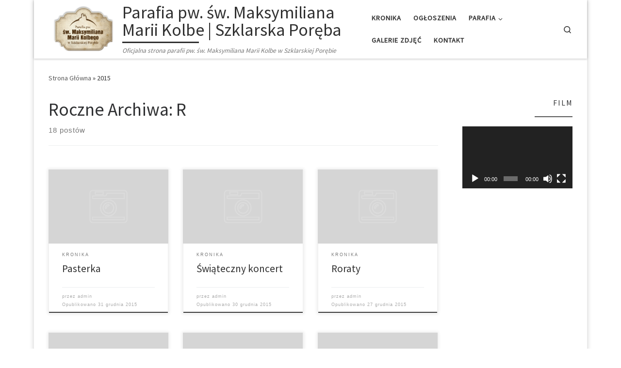

--- FILE ---
content_type: text/html; charset=UTF-8
request_url: http://www.maksymilian-szklarska.pl/2015/
body_size: 107795
content:
<!DOCTYPE html>
<!--[if IE 7]>
<html class="ie ie7" lang="pl-PL">
<![endif]-->
<!--[if IE 8]>
<html class="ie ie8" lang="pl-PL">
<![endif]-->
<!--[if !(IE 7) | !(IE 8)  ]><!-->
<html lang="pl-PL" class="no-js">
<!--<![endif]-->
  <head>
  <meta charset="UTF-8" />
  <meta http-equiv="X-UA-Compatible" content="IE=EDGE" />
  <meta name="viewport" content="width=device-width, initial-scale=1.0" />
  <link rel="profile"  href="https://gmpg.org/xfn/11" />
  <link rel="pingback" href="http://www.maksymilian-szklarska.pl/xmlrpc.php" />
  <!-- scripts for IE8 and less  -->
  <!--[if lt IE 9]>
    <script src="http://www.maksymilian-szklarska.pl/wp-content/themes/customizr/assets/front/js/libs/html5.js"></script>
  <![endif]-->
<script>(function(html){html.className = html.className.replace(/\bno-js\b/,'js')})(document.documentElement);</script>
<title>2015 &#8211; Parafia pw. św. Maksymiliana Marii Kolbe | Szklarska Poręba</title>
<link rel='dns-prefetch' href='//fonts.googleapis.com' />
<link rel='dns-prefetch' href='//s.w.org' />
<link rel="alternate" type="application/rss+xml" title="Parafia pw. św. Maksymiliana Marii Kolbe | Szklarska Poręba &raquo; Kanał z wpisami" href="http://www.maksymilian-szklarska.pl/feed/" />
<link rel="alternate" type="application/rss+xml" title="Parafia pw. św. Maksymiliana Marii Kolbe | Szklarska Poręba &raquo; Kanał z komentarzami" href="http://www.maksymilian-szklarska.pl/comments/feed/" />
		<script type="text/javascript">
			window._wpemojiSettings = {"baseUrl":"https:\/\/s.w.org\/images\/core\/emoji\/11.2.0\/72x72\/","ext":".png","svgUrl":"https:\/\/s.w.org\/images\/core\/emoji\/11.2.0\/svg\/","svgExt":".svg","source":{"concatemoji":"http:\/\/www.maksymilian-szklarska.pl\/wp-includes\/js\/wp-emoji-release.min.js?ver=5.1.19"}};
			!function(e,a,t){var n,r,o,i=a.createElement("canvas"),p=i.getContext&&i.getContext("2d");function s(e,t){var a=String.fromCharCode;p.clearRect(0,0,i.width,i.height),p.fillText(a.apply(this,e),0,0);e=i.toDataURL();return p.clearRect(0,0,i.width,i.height),p.fillText(a.apply(this,t),0,0),e===i.toDataURL()}function c(e){var t=a.createElement("script");t.src=e,t.defer=t.type="text/javascript",a.getElementsByTagName("head")[0].appendChild(t)}for(o=Array("flag","emoji"),t.supports={everything:!0,everythingExceptFlag:!0},r=0;r<o.length;r++)t.supports[o[r]]=function(e){if(!p||!p.fillText)return!1;switch(p.textBaseline="top",p.font="600 32px Arial",e){case"flag":return s([55356,56826,55356,56819],[55356,56826,8203,55356,56819])?!1:!s([55356,57332,56128,56423,56128,56418,56128,56421,56128,56430,56128,56423,56128,56447],[55356,57332,8203,56128,56423,8203,56128,56418,8203,56128,56421,8203,56128,56430,8203,56128,56423,8203,56128,56447]);case"emoji":return!s([55358,56760,9792,65039],[55358,56760,8203,9792,65039])}return!1}(o[r]),t.supports.everything=t.supports.everything&&t.supports[o[r]],"flag"!==o[r]&&(t.supports.everythingExceptFlag=t.supports.everythingExceptFlag&&t.supports[o[r]]);t.supports.everythingExceptFlag=t.supports.everythingExceptFlag&&!t.supports.flag,t.DOMReady=!1,t.readyCallback=function(){t.DOMReady=!0},t.supports.everything||(n=function(){t.readyCallback()},a.addEventListener?(a.addEventListener("DOMContentLoaded",n,!1),e.addEventListener("load",n,!1)):(e.attachEvent("onload",n),a.attachEvent("onreadystatechange",function(){"complete"===a.readyState&&t.readyCallback()})),(n=t.source||{}).concatemoji?c(n.concatemoji):n.wpemoji&&n.twemoji&&(c(n.twemoji),c(n.wpemoji)))}(window,document,window._wpemojiSettings);
		</script>
		<style type="text/css">
img.wp-smiley,
img.emoji {
	display: inline !important;
	border: none !important;
	box-shadow: none !important;
	height: 1em !important;
	width: 1em !important;
	margin: 0 .07em !important;
	vertical-align: -0.1em !important;
	background: none !important;
	padding: 0 !important;
}
</style>
	<link rel='stylesheet' id='czr-gfonts-css'  href='//fonts.googleapis.com/css?family=Source+Sans+Pro' type='text/css' media='all' />
<link rel='stylesheet' id='pfc-style-css'  href='http://www.maksymilian-szklarska.pl/wp-content/plugins/posts-from-category/assets/pfc-style.css?ver=5.1.19' type='text/css' media='all' />
<link rel='stylesheet' id='customizr-fa-css'  href='http://www.maksymilian-szklarska.pl/wp-content/themes/customizr/assets/shared/fonts/fa/css/fontawesome-all.min.css?ver=4.1.40' type='text/css' media='all' />
<link rel='stylesheet' id='wp-block-library-css'  href='http://www.maksymilian-szklarska.pl/wp-includes/css/dist/block-library/style.min.css?ver=5.1.19' type='text/css' media='all' />
<link rel='stylesheet' id='Free_Quotation-style-css'  href='http://www.maksymilian-szklarska.pl/wp-content/plugins/free-quotation/css/style.css?ver=5.1.19' type='text/css' media='all' />
<link rel='stylesheet' id='customizr-main-css'  href='http://www.maksymilian-szklarska.pl/wp-content/themes/customizr/assets/front/css/style.min.css?ver=4.1.40' type='text/css' media='all' />
<style id='customizr-main-inline-css' type='text/css'>
::-moz-selection{background-color:#595959}::selection{background-color:#595959}a,.btn-skin:active,.btn-skin:focus,.btn-skin:hover,.btn-skin.inverted,.grid-container__classic .post-type__icon,.post-type__icon:hover .icn-format,.grid-container__classic .post-type__icon:hover .icn-format,[class*='grid-container__'] .entry-title a.czr-title:hover,input[type=checkbox]:checked::before{color:#595959}.czr-css-loader > div ,.btn-skin,.btn-skin:active,.btn-skin:focus,.btn-skin:hover,.btn-skin-h-dark,.btn-skin-h-dark.inverted:active,.btn-skin-h-dark.inverted:focus,.btn-skin-h-dark.inverted:hover{border-color:#595959}.tc-header.border-top{border-top-color:#595959}[class*='grid-container__'] .entry-title a:hover::after,.grid-container__classic .post-type__icon,.btn-skin,.btn-skin.inverted:active,.btn-skin.inverted:focus,.btn-skin.inverted:hover,.btn-skin-h-dark,.btn-skin-h-dark.inverted:active,.btn-skin-h-dark.inverted:focus,.btn-skin-h-dark.inverted:hover,.sidebar .widget-title::after,input[type=radio]:checked::before{background-color:#595959}.btn-skin-light:active,.btn-skin-light:focus,.btn-skin-light:hover,.btn-skin-light.inverted{color:#7f7f7f}input:not([type='submit']):not([type='button']):not([type='number']):not([type='checkbox']):not([type='radio']):focus,textarea:focus,.btn-skin-light,.btn-skin-light.inverted,.btn-skin-light:active,.btn-skin-light:focus,.btn-skin-light:hover,.btn-skin-light.inverted:active,.btn-skin-light.inverted:focus,.btn-skin-light.inverted:hover{border-color:#7f7f7f}.btn-skin-light,.btn-skin-light.inverted:active,.btn-skin-light.inverted:focus,.btn-skin-light.inverted:hover{background-color:#7f7f7f}.btn-skin-lightest:active,.btn-skin-lightest:focus,.btn-skin-lightest:hover,.btn-skin-lightest.inverted{color:#8b8b8b}.btn-skin-lightest,.btn-skin-lightest.inverted,.btn-skin-lightest:active,.btn-skin-lightest:focus,.btn-skin-lightest:hover,.btn-skin-lightest.inverted:active,.btn-skin-lightest.inverted:focus,.btn-skin-lightest.inverted:hover{border-color:#8b8b8b}.btn-skin-lightest,.btn-skin-lightest.inverted:active,.btn-skin-lightest.inverted:focus,.btn-skin-lightest.inverted:hover{background-color:#8b8b8b}.pagination,a:hover,a:focus,a:active,.btn-skin-dark:active,.btn-skin-dark:focus,.btn-skin-dark:hover,.btn-skin-dark.inverted,.btn-skin-dark-oh:active,.btn-skin-dark-oh:focus,.btn-skin-dark-oh:hover,.post-info a:not(.btn):hover,.grid-container__classic .post-type__icon .icn-format,[class*='grid-container__'] .hover .entry-title a,.widget-area a:not(.btn):hover,a.czr-format-link:hover,.format-link.hover a.czr-format-link,button[type=submit]:hover,button[type=submit]:active,button[type=submit]:focus,input[type=submit]:hover,input[type=submit]:active,input[type=submit]:focus,.tabs .nav-link:hover,.tabs .nav-link.active,.tabs .nav-link.active:hover,.tabs .nav-link.active:focus{color:#3a3a3a}.grid-container__classic.tc-grid-border .grid__item,.btn-skin-dark,.btn-skin-dark.inverted,button[type=submit],input[type=submit],.btn-skin-dark:active,.btn-skin-dark:focus,.btn-skin-dark:hover,.btn-skin-dark.inverted:active,.btn-skin-dark.inverted:focus,.btn-skin-dark.inverted:hover,.btn-skin-h-dark:active,.btn-skin-h-dark:focus,.btn-skin-h-dark:hover,.btn-skin-h-dark.inverted,.btn-skin-h-dark.inverted,.btn-skin-h-dark.inverted,.btn-skin-dark-oh:active,.btn-skin-dark-oh:focus,.btn-skin-dark-oh:hover,.btn-skin-dark-oh.inverted:active,.btn-skin-dark-oh.inverted:focus,.btn-skin-dark-oh.inverted:hover,button[type=submit]:hover,button[type=submit]:active,button[type=submit]:focus,input[type=submit]:hover,input[type=submit]:active,input[type=submit]:focus{border-color:#3a3a3a}.btn-skin-dark,.btn-skin-dark.inverted:active,.btn-skin-dark.inverted:focus,.btn-skin-dark.inverted:hover,.btn-skin-h-dark:active,.btn-skin-h-dark:focus,.btn-skin-h-dark:hover,.btn-skin-h-dark.inverted,.btn-skin-h-dark.inverted,.btn-skin-h-dark.inverted,.btn-skin-dark-oh.inverted:active,.btn-skin-dark-oh.inverted:focus,.btn-skin-dark-oh.inverted:hover,.grid-container__classic .post-type__icon:hover,button[type=submit],input[type=submit],.czr-link-hover-underline .widgets-list-layout-links a:not(.btn)::before,.czr-link-hover-underline .widget_archive a:not(.btn)::before,.czr-link-hover-underline .widget_nav_menu a:not(.btn)::before,.czr-link-hover-underline .widget_rss ul a:not(.btn)::before,.czr-link-hover-underline .widget_recent_entries a:not(.btn)::before,.czr-link-hover-underline .widget_categories a:not(.btn)::before,.czr-link-hover-underline .widget_meta a:not(.btn)::before,.czr-link-hover-underline .widget_recent_comments a:not(.btn)::before,.czr-link-hover-underline .widget_pages a:not(.btn)::before,.czr-link-hover-underline .widget_calendar a:not(.btn)::before,[class*='grid-container__'] .hover .entry-title a::after,a.czr-format-link::before,.comment-author a::before,.comment-link::before,.tabs .nav-link.active::before{background-color:#3a3a3a}.btn-skin-dark-shaded:active,.btn-skin-dark-shaded:focus,.btn-skin-dark-shaded:hover,.btn-skin-dark-shaded.inverted{background-color:rgba(58,58,58,0.2)}.btn-skin-dark-shaded,.btn-skin-dark-shaded.inverted:active,.btn-skin-dark-shaded.inverted:focus,.btn-skin-dark-shaded.inverted:hover{background-color:rgba(58,58,58,0.8)}@media (min-width: 576px){ .czr-boxed-layout .container{ padding-right: 30px; padding-left:  30px; } }@media (min-width: 576px){ .czr-boxed-layout .container{ width: 570px } }@media (min-width: 768px){ .czr-boxed-layout .container{ width: 750px } }@media (min-width: 992px){ .czr-boxed-layout .container{ width: 990px } }@media (min-width: 1200px){ .czr-boxed-layout .container{ width: 1170px } }
.grid-container__classic .czr__r-wGOC::before{padding-top:61.803398%}

@media (min-width: 1200px) {.grid-container__classic .czr__r-wGOC::before{padding-top:40%}}

#czr-push-footer { display: none; visibility: hidden; }
        .czr-sticky-footer #czr-push-footer.sticky-footer-enabled { display: block; }
        
</style>
<link rel='stylesheet' id='cyclone-template-style-dark-0-css'  href='http://www.maksymilian-szklarska.pl/wp-content/plugins/cyclone-slider-2/templates/dark/style.css?ver=3.2.0' type='text/css' media='all' />
<link rel='stylesheet' id='cyclone-template-style-default-0-css'  href='http://www.maksymilian-szklarska.pl/wp-content/plugins/cyclone-slider-2/templates/default/style.css?ver=3.2.0' type='text/css' media='all' />
<link rel='stylesheet' id='cyclone-template-style-standard-0-css'  href='http://www.maksymilian-szklarska.pl/wp-content/plugins/cyclone-slider-2/templates/standard/style.css?ver=3.2.0' type='text/css' media='all' />
<link rel='stylesheet' id='cyclone-template-style-thumbnails-0-css'  href='http://www.maksymilian-szklarska.pl/wp-content/plugins/cyclone-slider-2/templates/thumbnails/style.css?ver=3.2.0' type='text/css' media='all' />
<script type='text/javascript' src='http://www.maksymilian-szklarska.pl/wp-includes/js/jquery/jquery.js?ver=1.12.4'></script>
<script type='text/javascript' src='http://www.maksymilian-szklarska.pl/wp-includes/js/jquery/jquery-migrate.min.js?ver=1.4.1'></script>
<script type='text/javascript' src='http://www.maksymilian-szklarska.pl/wp-content/plugins/posts-from-category/assets/pfc-custom.js?ver=4.0.1'></script>
<script type='text/javascript' src='http://www.maksymilian-szklarska.pl/wp-content/themes/customizr/assets/front/js/libs/modernizr.min.js?ver=4.1.40'></script>
<script type='text/javascript'>
/* <![CDATA[ */
var CZRParams = {"assetsPath":"http:\/\/www.maksymilian-szklarska.pl\/wp-content\/themes\/customizr\/assets\/front\/","_disabled":[],"centerSliderImg":"1","isLightBoxEnabled":"1","SmoothScroll":{"Enabled":false,"Options":{"touchpadSupport":false}},"isAnchorScrollEnabled":"","anchorSmoothScrollExclude":{"simple":["[class*=edd]",".carousel-control","[data-toggle=\"modal\"]","[data-toggle=\"dropdown\"]","[data-toggle=\"czr-dropdown\"]","[data-toggle=\"tooltip\"]","[data-toggle=\"popover\"]","[data-toggle=\"collapse\"]","[data-toggle=\"czr-collapse\"]","[data-toggle=\"tab\"]","[data-toggle=\"pill\"]","[data-toggle=\"czr-pill\"]","[class*=upme]","[class*=um-]"],"deep":{"classes":[],"ids":[]}},"timerOnScrollAllBrowsers":"1","centerAllImg":"1","HasComments":"","LoadModernizr":"1","stickyHeader":"","extLinksStyle":"","extLinksTargetExt":"","extLinksSkipSelectors":{"classes":["btn","button"],"ids":[]},"dropcapEnabled":"","dropcapWhere":{"post":"","page":""},"dropcapMinWords":"","dropcapSkipSelectors":{"tags":["IMG","IFRAME","H1","H2","H3","H4","H5","H6","BLOCKQUOTE","UL","OL"],"classes":["btn"],"id":[]},"imgSmartLoadEnabled":"1","imgSmartLoadOpts":{"parentSelectors":["[class*=grid-container], .article-container",".__before_main_wrapper",".widget-front",".post-related-articles",".tc-singular-thumbnail-wrapper"],"opts":{"excludeImg":[".tc-holder-img"]}},"imgSmartLoadsForSliders":"1","pluginCompats":[],"isWPMobile":"","menuStickyUserSettings":{"desktop":"stick_up","mobile":"stick_up"},"adminAjaxUrl":"http:\/\/www.maksymilian-szklarska.pl\/wp-admin\/admin-ajax.php","ajaxUrl":"http:\/\/www.maksymilian-szklarska.pl\/?czrajax=1","frontNonce":{"id":"CZRFrontNonce","handle":"59bbcce0b5"},"isDevMode":"","isModernStyle":"1","i18n":{"Permanently dismiss":"Permanently dismiss"},"frontNotifications":{"welcome":{"enabled":false,"content":"","dismissAction":"dismiss_welcome_note_front"}}};
/* ]]> */
</script>
<script type='text/javascript' src='http://www.maksymilian-szklarska.pl/wp-content/themes/customizr/assets/front/js/tc-scripts.min.js?ver=4.1.40'></script>
<link rel='https://api.w.org/' href='http://www.maksymilian-szklarska.pl/wp-json/' />
<link rel="EditURI" type="application/rsd+xml" title="RSD" href="http://www.maksymilian-szklarska.pl/xmlrpc.php?rsd" />
<link rel="wlwmanifest" type="application/wlwmanifest+xml" href="http://www.maksymilian-szklarska.pl/wp-includes/wlwmanifest.xml" /> 
<meta name="generator" content="WordPress 5.1.19" />
<!-- <meta name="NextGEN" version="3.0.16" /> -->
<link rel="icon" href="http://www.maksymilian-szklarska.pl/wp-content/uploads/2014/08/cropped-logo-parafia-szklarska-poreba-1-32x32.png" sizes="32x32" />
<link rel="icon" href="http://www.maksymilian-szklarska.pl/wp-content/uploads/2014/08/cropped-logo-parafia-szklarska-poreba-1-192x192.png" sizes="192x192" />
<link rel="apple-touch-icon-precomposed" href="http://www.maksymilian-szklarska.pl/wp-content/uploads/2014/08/cropped-logo-parafia-szklarska-poreba-1-180x180.png" />
<meta name="msapplication-TileImage" content="http://www.maksymilian-szklarska.pl/wp-content/uploads/2014/08/cropped-logo-parafia-szklarska-poreba-1-270x270.png" />
<link rel='stylesheet' id='mediaelement-css'  href='http://www.maksymilian-szklarska.pl/wp-includes/js/mediaelement/mediaelementplayer-legacy.min.css?ver=4.2.6-78496d1' type='text/css' media='all' />
<link rel='stylesheet' id='wp-mediaelement-css'  href='http://www.maksymilian-szklarska.pl/wp-includes/js/mediaelement/wp-mediaelement.min.css?ver=5.1.19' type='text/css' media='all' />
</head>

  <body class="archive date wp-embed-responsive czr-link-hover-underline header-skin-light footer-skin-dark czr-r-sidebar tc-center-images czr-boxed-layout czr-post-list-context czr-sticky-footer">
        
    
    <div id="tc-page-wrap" class="container czr-boxed">

      <header class="tpnav-header__header tc-header sl-logo_left sticky-transparent czr-submenu-fade czr-submenu-move" role="banner" >
                    <div class="primary-navbar__wrapper d-none d-lg-block has-horizontal-menu has-branding-aside desktop-sticky" >
  <div class="container">
    <div class="row align-items-center flex-row primary-navbar__row">
      <div class="branding__container col col-auto" >
  <div class="branding align-items-center flex-column ">
    <div class="branding-row d-flex align-self-start flex-row align-items-center">
      <div class="navbar-brand col-auto " >
  <a class="navbar-brand-sitelogo" href="http://www.maksymilian-szklarska.pl/"  aria-label="Parafia pw. św. Maksymiliana Marii Kolbe | Szklarska Poręba | Oficjalna strona parafii pw. św. Maksymiliana Marii Kolbe w Szklarskiej Porębie" >
    <img src="http://www.maksymilian-szklarska.pl/wp-content/uploads/2014/08/cropped-logo-parafia-szklarska-poreba.png" alt="Wróć do strony domowej" class="" width="295" height="203" style="max-width:250px;max-height:100px" data-no-retina>  </a>
</div>
          <div class="branding-aside col-auto flex-column d-flex">
          <h1 class="navbar-brand col-auto " >
  <a class="navbar-brand-sitename  czr-underline" href="http://www.maksymilian-szklarska.pl/">
    <span>Parafia pw. św. Maksymiliana Marii Kolbe | Szklarska Poręba</span>
  </a>
</h1>

<span class="header-tagline " >
  Oficjalna strona parafii pw. św. Maksymiliana Marii Kolbe w Szklarskiej Porębie</span>

          </div>
                </div>
      </div>
</div>
      <div class="primary-nav__container justify-content-lg-around col col-lg-auto flex-lg-column" >
  <div class="primary-nav__wrapper flex-lg-row align-items-center justify-content-end">
              <nav class="primary-nav__nav col" id="primary-nav">
          <div class="nav__menu-wrapper primary-nav__menu-wrapper justify-content-end czr-open-on-hover" >
<ul id="main-menu" class="primary-nav__menu regular-nav nav__menu nav"><li id="menu-item-12405" class="menu-item menu-item-type-custom menu-item-object-custom menu-item-12405"><a href="http://www.maksymilian-szklarska.pl/category/kronika/" class="nav__link"><span class="nav__title">Kronika</span></a></li>
<li id="menu-item-12394" class="menu-item menu-item-type-post_type menu-item-object-page menu-item-12394"><a href="http://www.maksymilian-szklarska.pl/ogloszenia/" class="nav__link"><span class="nav__title">Ogłoszenia</span></a></li>
<li id="menu-item-12404" class="menu-item menu-item-type-custom menu-item-object-custom menu-item-home menu-item-has-children czr-dropdown menu-item-12404"><a data-toggle="czr-dropdown" aria-haspopup="true" aria-expanded="false" href="http://www.maksymilian-szklarska.pl/" class="nav__link"><span class="nav__title">Parafia</span><span class="caret__dropdown-toggler"><i class="icn-down-small"></i></span></a>
<ul class="dropdown-menu czr-dropdown-menu">
	<li id="menu-item-12397" class="menu-item menu-item-type-post_type menu-item-object-page dropdown-item menu-item-12397"><a href="http://www.maksymilian-szklarska.pl/o-patronie/" class="nav__link"><span class="nav__title">O Patronie</span></a></li>
	<li id="menu-item-12400" class="menu-item menu-item-type-post_type menu-item-object-page dropdown-item menu-item-12400"><a href="http://www.maksymilian-szklarska.pl/historia-kosciola/" class="nav__link"><span class="nav__title">Historia kościoła</span></a></li>
	<li id="menu-item-12396" class="menu-item menu-item-type-post_type menu-item-object-page dropdown-item menu-item-12396"><a href="http://www.maksymilian-szklarska.pl/sakramenty/" class="nav__link"><span class="nav__title">Sakramenty</span></a></li>
	<li id="menu-item-12403" class="menu-item menu-item-type-post_type menu-item-object-page dropdown-item menu-item-12403"><a href="http://www.maksymilian-szklarska.pl/porzadek-mszy-sw/" class="nav__link"><span class="nav__title">Msze Święte</span></a></li>
	<li id="menu-item-12402" class="menu-item menu-item-type-post_type menu-item-object-page dropdown-item menu-item-12402"><a href="http://www.maksymilian-szklarska.pl/grupy-parafialne/" class="nav__link"><span class="nav__title">Grupy parafialne</span></a></li>
	<li id="menu-item-12398" class="menu-item menu-item-type-post_type menu-item-object-page dropdown-item menu-item-12398"><a href="http://www.maksymilian-szklarska.pl/obszar-parafii/" class="nav__link"><span class="nav__title">Obszar Parafii</span></a></li>
	<li id="menu-item-15090" class="menu-item menu-item-type-post_type menu-item-object-page dropdown-item menu-item-15090"><a href="http://www.maksymilian-szklarska.pl/standardy-ochrony-dzieci/" class="nav__link"><span class="nav__title">STANDARDY OCHRONY DZIECI</span></a></li>
</ul>
</li>
<li id="menu-item-12395" class="menu-item menu-item-type-post_type menu-item-object-page menu-item-12395"><a href="http://www.maksymilian-szklarska.pl/galerie-zdjec/" class="nav__link"><span class="nav__title">Galerie zdjęć</span></a></li>
<li id="menu-item-12399" class="menu-item menu-item-type-post_type menu-item-object-page menu-item-12399"><a href="http://www.maksymilian-szklarska.pl/kontakt/" class="nav__link"><span class="nav__title">Kontakt</span></a></li>
</ul></div>        </nav>
    <div class="primary-nav__utils nav__utils col-auto" >
    <ul class="nav utils flex-row flex-nowrap regular-nav">
      <li class="nav__search " >
  <a href="#" class="search-toggle_btn icn-search czr-overlay-toggle_btn"  aria-expanded="false"><span class="sr-only">Search</span></a>
  </li>
    </ul>
</div>  </div>
</div>
    </div>
  </div>
</div>          <div class="mobile-navbar__wrapper d-lg-none mobile-sticky" >
    <div class="branding__container justify-content-between align-items-center container" >
  <div class="branding flex-column">
    <div class="branding-row d-flex align-self-start flex-row align-items-center">
      <div class="navbar-brand col-auto " >
  <a class="navbar-brand-sitelogo" href="http://www.maksymilian-szklarska.pl/"  aria-label="Parafia pw. św. Maksymiliana Marii Kolbe | Szklarska Poręba | Oficjalna strona parafii pw. św. Maksymiliana Marii Kolbe w Szklarskiej Porębie" >
    <img src="http://www.maksymilian-szklarska.pl/wp-content/uploads/2014/08/cropped-logo-parafia-szklarska-poreba.png" alt="Wróć do strony domowej" class="" width="295" height="203" style="max-width:250px;max-height:100px" data-no-retina>  </a>
</div>
            <div class="branding-aside col-auto">
              <h1 class="navbar-brand col-auto " >
  <a class="navbar-brand-sitename  czr-underline" href="http://www.maksymilian-szklarska.pl/">
    <span>Parafia pw. św. Maksymiliana Marii Kolbe | Szklarska Poręba</span>
  </a>
</h1>

            </div>
            </div>
    <span class="header-tagline col col-auto" >
  Oficjalna strona parafii pw. św. Maksymiliana Marii Kolbe w Szklarskiej Porębie</span>

  </div>
  <div class="mobile-utils__wrapper nav__utils regular-nav">
    <ul class="nav utils row flex-row flex-nowrap">
      <li class="nav__search " >
  <a href="#" class="search-toggle_btn icn-search czr-dropdown" data-aria-haspopup="true" aria-expanded="false"><span class="sr-only">Search</span></a>
      <ul class="dropdown-menu czr-dropdown-menu">
      <li class="header-search__container container">
  <div class="search-form__container " >
  <form action="http://www.maksymilian-szklarska.pl/" method="get" class="czr-form search-form">
    <div class="form-group czr-focus">
            <label for="s-69826e0fd704d" id="lsearch-69826e0fd704d"><span>Szukaj</span><i class="icn-search"></i><i class="icn-close"></i></label>
      <input id="s-69826e0fd704d" class="form-control czr-search-field" name="s" type="text" value="" aria-describedby="lsearch-69826e0fd704d" title="Szukaj &hellip;">
    </div>
  </form>
</div></li>    </ul>
  </li>
<li class="hamburger-toggler__container " >
  <a href="#" class="ham-toggler-menu czr-collapsed" data-toggle="czr-collapse" data-target="#mobile-nav"><div class="ham__toggler-span-wrapper"><span class="line line-1"></span><span class="line line-2"></span><span class="line line-3"></span></div></a>
</li>
    </ul>
  </div>
</div>
<div class="mobile-nav__container " >
   <nav class="mobile-nav__nav flex-column czr-collapse" id="mobile-nav">
      <div class="mobile-nav__inner container">
      <div class="nav__menu-wrapper mobile-nav__menu-wrapper czr-open-on-click" >
<ul id="mobile-nav-menu" class="mobile-nav__menu vertical-nav nav__menu flex-column nav"><li class="menu-item menu-item-type-custom menu-item-object-custom menu-item-12405"><a href="http://www.maksymilian-szklarska.pl/category/kronika/" class="nav__link"><span class="nav__title">Kronika</span></a></li>
<li class="menu-item menu-item-type-post_type menu-item-object-page menu-item-12394"><a href="http://www.maksymilian-szklarska.pl/ogloszenia/" class="nav__link"><span class="nav__title">Ogłoszenia</span></a></li>
<li class="menu-item menu-item-type-custom menu-item-object-custom menu-item-home menu-item-has-children czr-dropdown menu-item-12404"><span class="display-flex nav__link-wrapper align-items-start"><a href="http://www.maksymilian-szklarska.pl/" class="nav__link"><span class="nav__title">Parafia</span></a><button data-toggle="czr-dropdown" aria-haspopup="true" aria-expanded="false" class="caret__dropdown-toggler czr-btn-link"><i class="icn-down-small"></i></button></span>
<ul class="dropdown-menu czr-dropdown-menu">
	<li class="menu-item menu-item-type-post_type menu-item-object-page dropdown-item menu-item-12397"><a href="http://www.maksymilian-szklarska.pl/o-patronie/" class="nav__link"><span class="nav__title">O Patronie</span></a></li>
	<li class="menu-item menu-item-type-post_type menu-item-object-page dropdown-item menu-item-12400"><a href="http://www.maksymilian-szklarska.pl/historia-kosciola/" class="nav__link"><span class="nav__title">Historia kościoła</span></a></li>
	<li class="menu-item menu-item-type-post_type menu-item-object-page dropdown-item menu-item-12396"><a href="http://www.maksymilian-szklarska.pl/sakramenty/" class="nav__link"><span class="nav__title">Sakramenty</span></a></li>
	<li class="menu-item menu-item-type-post_type menu-item-object-page dropdown-item menu-item-12403"><a href="http://www.maksymilian-szklarska.pl/porzadek-mszy-sw/" class="nav__link"><span class="nav__title">Msze Święte</span></a></li>
	<li class="menu-item menu-item-type-post_type menu-item-object-page dropdown-item menu-item-12402"><a href="http://www.maksymilian-szklarska.pl/grupy-parafialne/" class="nav__link"><span class="nav__title">Grupy parafialne</span></a></li>
	<li class="menu-item menu-item-type-post_type menu-item-object-page dropdown-item menu-item-12398"><a href="http://www.maksymilian-szklarska.pl/obszar-parafii/" class="nav__link"><span class="nav__title">Obszar Parafii</span></a></li>
	<li class="menu-item menu-item-type-post_type menu-item-object-page dropdown-item menu-item-15090"><a href="http://www.maksymilian-szklarska.pl/standardy-ochrony-dzieci/" class="nav__link"><span class="nav__title">STANDARDY OCHRONY DZIECI</span></a></li>
</ul>
</li>
<li class="menu-item menu-item-type-post_type menu-item-object-page menu-item-12395"><a href="http://www.maksymilian-szklarska.pl/galerie-zdjec/" class="nav__link"><span class="nav__title">Galerie zdjęć</span></a></li>
<li class="menu-item menu-item-type-post_type menu-item-object-page menu-item-12399"><a href="http://www.maksymilian-szklarska.pl/kontakt/" class="nav__link"><span class="nav__title">Kontakt</span></a></li>
</ul></div>      </div>
  </nav>
</div></div></header>


  
    <div id="main-wrapper" class="section">

                      

          <div class="czr-hot-crumble container page-breadcrumbs" role="navigation" >
  <div class="row">
        <nav class="breadcrumbs col-12"><span class="trail-begin"><a href="http://www.maksymilian-szklarska.pl" title="Parafia pw. św. Maksymiliana Marii Kolbe | Szklarska Poręba" rel="home" class="trail-begin">Strona Główna</a></span> <span class="sep">&raquo;</span> <span class="trail-end">2015</span></nav>  </div>
</div>
          <div class="container" role="main">

            
            <div class="flex-row row column-content-wrapper">

                
                <div id="content" class="col-12 col-md-9 article-container">

                  <header class="archive-header " >
  <div class="archive-header-inner">
        <h1 class="archive-title">
      Roczne Archiwa:&nbsp;<span>R</span>    </h1>
          <div class="header-bottom">
        <span>
          18 postów        </span>
      </div>
                    <hr class="featurette-divider">
        </div>
</header><div id="czr_grid-69826e0fd34e9" class="grid-container grid-container__classic tc-grid-shadow tc-grid-border tc-grid-hover-move" >
  <div class="grid__wrapper grid">
  <section class="row grid__section cols-3 grid-section-not-featured">
  <article id="post-9260" class="grid-item col-12 col-md-6 col-xl-4 col-lg-4 post-9260 post type-post status-publish format-standard category-kronika czr-hentry" >
  <section class="grid__item">
    <div class="tc-grid-figure entry-media__holder has-thumb czr__r-wGR js-centering">
      <div class="entry-media__wrapper czr__r-i">
        <a class="bg-link" href="http://www.maksymilian-szklarska.pl/pasterka-3/"></a>
                <svg class="czr-svg-placeholder thumb-standard-empty" id="69826e0fd9d05" viewBox="0 0 1792 1792" xmlns="http://www.w3.org/2000/svg"><path d="M928 832q0-14-9-23t-23-9q-66 0-113 47t-47 113q0 14 9 23t23 9 23-9 9-23q0-40 28-68t68-28q14 0 23-9t9-23zm224 130q0 106-75 181t-181 75-181-75-75-181 75-181 181-75 181 75 75 181zm-1024 574h1536v-128h-1536v128zm1152-574q0-159-112.5-271.5t-271.5-112.5-271.5 112.5-112.5 271.5 112.5 271.5 271.5 112.5 271.5-112.5 112.5-271.5zm-1024-642h384v-128h-384v128zm-128 192h1536v-256h-828l-64 128h-644v128zm1664-256v1280q0 53-37.5 90.5t-90.5 37.5h-1536q-53 0-90.5-37.5t-37.5-90.5v-1280q0-53 37.5-90.5t90.5-37.5h1536q53 0 90.5 37.5t37.5 90.5z"/></svg>

        <script type="text/javascript">
          jQuery( function($){
            $( '#69826e0fd9d05' ).animateSvg( { svg_opacity : 0.3, filter_opacity : 0.5 } );
          });
        </script>
        <img class="czr-img-placeholder" src="http://www.maksymilian-szklarska.pl/wp-content/themes/customizr/assets/front/img/thumb-standard-empty.png" alt="Pasterka" data-czr-post-id="69826e0fd9d05" width="300" height="300"/>      </div>
      <div class="tc-grid-caption">
          <div class="entry-summary ">
                        <div class="tc-g-cont czr-talign"><p>1. Wśród nocnej ciszy głos się rozchodzi: wstańcie, pasterze, Bóg się wam rodzi. czem prędzej się wybierajcie, do Betlejem pośpieszajcie przywitać Pana. 2. Poszli, znaleźli Dzieciątko w żłobie z wszystkimi znaki, danymi sobie. Jako Bogu cześć Mu dali, a witając zawołali z wielkiej radości, z wielkiej radości 3. Ach witaj, [&hellip;]</p></div>
                      </div>
                </div>

          </div>
      <div class="tc-content">
      <header class="entry-header " >
  <div class="entry-header-inner ">
            <div class="tax__container post-info entry-meta">
          <a class="tax__link" href="http://www.maksymilian-szklarska.pl/category/kronika/" title="Zobacz wszystkie wpisy z kategorii &#8222;Kronika&#8221;"> <span>Kronika</span> </a>        </div>
    
    <h2 class="entry-title">
      <a class="czr-title" href="http://www.maksymilian-szklarska.pl/pasterka-3/" rel="bookmark">Pasterka</a>
    </h2>
      </div>
</header>      <footer class="entry-footer" >        <div class="post-info clearfix entry-meta">

          <div class="row flex-row">
            <div class="col col-auto"><span class="author-meta">przez  <span class="author vcard"><span class="author_name"><a class="url fn n" href="http://www.maksymilian-szklarska.pl/author/mirek-w75tlen-pl/" title="Zobacz wszystkie wpisy opublikowane przez admin" rel="author">admin</a></span></span></span></div>              <div class="col col-auto">
                <div class="row">
                  <div class="col col-auto">Opublikowano <a href="http://www.maksymilian-szklarska.pl/pasterka-3/" title="Permalink to:&nbsp;Pasterka" rel="bookmark"><time class="entry-date published updated" datetime="2015-12-31T21:15:35+01:00">31 grudnia 2015</time></a></div>                </div>
              </div>
                      </div>
        </div>
            </footer>    </div>
    </section>
</article><article id="post-9245" class="grid-item col-12 col-md-6 col-xl-4 col-lg-4 post-9245 post type-post status-publish format-standard category-kronika czr-hentry" >
  <section class="grid__item">
    <div class="tc-grid-figure entry-media__holder has-thumb czr__r-wGR js-centering">
      <div class="entry-media__wrapper czr__r-i">
        <a class="bg-link" href="http://www.maksymilian-szklarska.pl/swiateczny-koncert/"></a>
                <svg class="czr-svg-placeholder thumb-standard-empty" id="69826e0fdb336" viewBox="0 0 1792 1792" xmlns="http://www.w3.org/2000/svg"><path d="M928 832q0-14-9-23t-23-9q-66 0-113 47t-47 113q0 14 9 23t23 9 23-9 9-23q0-40 28-68t68-28q14 0 23-9t9-23zm224 130q0 106-75 181t-181 75-181-75-75-181 75-181 181-75 181 75 75 181zm-1024 574h1536v-128h-1536v128zm1152-574q0-159-112.5-271.5t-271.5-112.5-271.5 112.5-112.5 271.5 112.5 271.5 271.5 112.5 271.5-112.5 112.5-271.5zm-1024-642h384v-128h-384v128zm-128 192h1536v-256h-828l-64 128h-644v128zm1664-256v1280q0 53-37.5 90.5t-90.5 37.5h-1536q-53 0-90.5-37.5t-37.5-90.5v-1280q0-53 37.5-90.5t90.5-37.5h1536q53 0 90.5 37.5t37.5 90.5z"/></svg>

        <script type="text/javascript">
          jQuery( function($){
            $( '#69826e0fdb336' ).animateSvg( { svg_opacity : 0.3, filter_opacity : 0.5 } );
          });
        </script>
        <img class="czr-img-placeholder" src="http://www.maksymilian-szklarska.pl/wp-content/themes/customizr/assets/front/img/thumb-standard-empty.png" alt="Świąteczny koncert" data-czr-post-id="69826e0fdb336" width="300" height="300"/>      </div>
      <div class="tc-grid-caption">
          <div class="entry-summary ">
                        <div class="tc-g-cont czr-talign"><p>W dniu 27 XII w naszej parafii wystąpił chór &#8222;PORĘBIANIE&#8221; z koncertem przepięknych polskich kolęd. Pod batutą Pana Leszczawskiego chór wykonał między innymi kolędy &#8222;Lulajże Jezuniu&#8221;, &#8222;Wśród nocnej ciszy&#8221;,czy &#8222;Cicha noc&#8221;. Jak zawsze nasza Wspólnota uczestnicząca w koncercie kolęd, włączyła się w ich wykonanie. Dziękujemy Chórowi, że ubogacił nasze święta [&hellip;]</p></div>
                      </div>
                </div>

          </div>
      <div class="tc-content">
      <header class="entry-header " >
  <div class="entry-header-inner ">
            <div class="tax__container post-info entry-meta">
          <a class="tax__link" href="http://www.maksymilian-szklarska.pl/category/kronika/" title="Zobacz wszystkie wpisy z kategorii &#8222;Kronika&#8221;"> <span>Kronika</span> </a>        </div>
    
    <h2 class="entry-title">
      <a class="czr-title" href="http://www.maksymilian-szklarska.pl/swiateczny-koncert/" rel="bookmark">Świąteczny koncert</a>
    </h2>
      </div>
</header>      <footer class="entry-footer" >        <div class="post-info clearfix entry-meta">

          <div class="row flex-row">
            <div class="col col-auto"><span class="author-meta">przez  <span class="author vcard"><span class="author_name"><a class="url fn n" href="http://www.maksymilian-szklarska.pl/author/mirek-w75tlen-pl/" title="Zobacz wszystkie wpisy opublikowane przez admin" rel="author">admin</a></span></span></span></div>              <div class="col col-auto">
                <div class="row">
                  <div class="col col-auto">Opublikowano <a href="http://www.maksymilian-szklarska.pl/swiateczny-koncert/" title="Permalink to:&nbsp;Świąteczny koncert" rel="bookmark"><time class="entry-date published updated" datetime="2015-12-30T22:29:03+01:00">30 grudnia 2015</time></a></div>                </div>
              </div>
                      </div>
        </div>
            </footer>    </div>
    </section>
</article><article id="post-9218" class="grid-item col-12 col-md-6 col-xl-4 col-lg-4 post-9218 post type-post status-publish format-standard category-kronika czr-hentry" >
  <section class="grid__item">
    <div class="tc-grid-figure entry-media__holder has-thumb czr__r-wGR js-centering">
      <div class="entry-media__wrapper czr__r-i">
        <a class="bg-link" href="http://www.maksymilian-szklarska.pl/roraty/"></a>
                <svg class="czr-svg-placeholder thumb-standard-empty" id="69826e0fdbd90" viewBox="0 0 1792 1792" xmlns="http://www.w3.org/2000/svg"><path d="M928 832q0-14-9-23t-23-9q-66 0-113 47t-47 113q0 14 9 23t23 9 23-9 9-23q0-40 28-68t68-28q14 0 23-9t9-23zm224 130q0 106-75 181t-181 75-181-75-75-181 75-181 181-75 181 75 75 181zm-1024 574h1536v-128h-1536v128zm1152-574q0-159-112.5-271.5t-271.5-112.5-271.5 112.5-112.5 271.5 112.5 271.5 271.5 112.5 271.5-112.5 112.5-271.5zm-1024-642h384v-128h-384v128zm-128 192h1536v-256h-828l-64 128h-644v128zm1664-256v1280q0 53-37.5 90.5t-90.5 37.5h-1536q-53 0-90.5-37.5t-37.5-90.5v-1280q0-53 37.5-90.5t90.5-37.5h1536q53 0 90.5 37.5t37.5 90.5z"/></svg>

        <script type="text/javascript">
          jQuery( function($){
            $( '#69826e0fdbd90' ).animateSvg( { svg_opacity : 0.3, filter_opacity : 0.5 } );
          });
        </script>
        <img class="czr-img-placeholder" src="http://www.maksymilian-szklarska.pl/wp-content/themes/customizr/assets/front/img/thumb-standard-empty.png" alt="Roraty" data-czr-post-id="69826e0fdbd90" width="300" height="300"/>      </div>
      <div class="tc-grid-caption">
          <div class="entry-summary ">
                        <div class="tc-g-cont czr-talign"><p>Adwent to czas radosnego oczekiwania na przyjście Pana Jezusa. W naszej Wspólnocie parafialnej przygotowywaliśmy się na Boże Narodzenie między innymi przez udział w Mszy Świętej zwanej Roratami, która była odprawiana codziennie o godzinie 6:30. W tym czasie nie zabrakło także Gości, którzy przyjechali do nas z Tanvaldu (z Czech) wraz [&hellip;]</p></div>
                      </div>
                </div>

          </div>
      <div class="tc-content">
      <header class="entry-header " >
  <div class="entry-header-inner ">
            <div class="tax__container post-info entry-meta">
          <a class="tax__link" href="http://www.maksymilian-szklarska.pl/category/kronika/" title="Zobacz wszystkie wpisy z kategorii &#8222;Kronika&#8221;"> <span>Kronika</span> </a>        </div>
    
    <h2 class="entry-title">
      <a class="czr-title" href="http://www.maksymilian-szklarska.pl/roraty/" rel="bookmark">Roraty</a>
    </h2>
      </div>
</header>      <footer class="entry-footer" >        <div class="post-info clearfix entry-meta">

          <div class="row flex-row">
            <div class="col col-auto"><span class="author-meta">przez  <span class="author vcard"><span class="author_name"><a class="url fn n" href="http://www.maksymilian-szklarska.pl/author/mirek-w75tlen-pl/" title="Zobacz wszystkie wpisy opublikowane przez admin" rel="author">admin</a></span></span></span></div>              <div class="col col-auto">
                <div class="row">
                  <div class="col col-auto">Opublikowano <a href="http://www.maksymilian-szklarska.pl/roraty/" title="Permalink to:&nbsp;Roraty" rel="bookmark"><time class="entry-date published updated" datetime="2015-12-27T16:12:35+01:00">27 grudnia 2015</time></a></div>                </div>
              </div>
                      </div>
        </div>
            </footer>    </div>
    </section>
</article><article id="post-9209" class="grid-item col-12 col-md-6 col-xl-4 col-lg-4 post-9209 post type-post status-publish format-standard category-kronika czr-hentry" >
  <section class="grid__item">
    <div class="tc-grid-figure entry-media__holder has-thumb czr__r-wGR js-centering">
      <div class="entry-media__wrapper czr__r-i">
        <a class="bg-link" href="http://www.maksymilian-szklarska.pl/paczki-na-swieta/"></a>
                <svg class="czr-svg-placeholder thumb-standard-empty" id="69826e0fdc5ee" viewBox="0 0 1792 1792" xmlns="http://www.w3.org/2000/svg"><path d="M928 832q0-14-9-23t-23-9q-66 0-113 47t-47 113q0 14 9 23t23 9 23-9 9-23q0-40 28-68t68-28q14 0 23-9t9-23zm224 130q0 106-75 181t-181 75-181-75-75-181 75-181 181-75 181 75 75 181zm-1024 574h1536v-128h-1536v128zm1152-574q0-159-112.5-271.5t-271.5-112.5-271.5 112.5-112.5 271.5 112.5 271.5 271.5 112.5 271.5-112.5 112.5-271.5zm-1024-642h384v-128h-384v128zm-128 192h1536v-256h-828l-64 128h-644v128zm1664-256v1280q0 53-37.5 90.5t-90.5 37.5h-1536q-53 0-90.5-37.5t-37.5-90.5v-1280q0-53 37.5-90.5t90.5-37.5h1536q53 0 90.5 37.5t37.5 90.5z"/></svg>

        <script type="text/javascript">
          jQuery( function($){
            $( '#69826e0fdc5ee' ).animateSvg( { svg_opacity : 0.3, filter_opacity : 0.5 } );
          });
        </script>
        <img class="czr-img-placeholder" src="http://www.maksymilian-szklarska.pl/wp-content/themes/customizr/assets/front/img/thumb-standard-empty.png" alt="Paczki na święta" data-czr-post-id="69826e0fdc5ee" width="300" height="300"/>      </div>
      <div class="tc-grid-caption">
          <div class="entry-summary ">
                        <div class="tc-g-cont czr-talign"><p>Jak co roku cała nasza Wspólnota w dniu spowiedzi przynosiła do kościoła artykuły żywnościowe z których Parafialna Grupa Caritas przygotowała paczki świąteczne dla potrzebujących rodzin naszej Parafii. W tym roku paczki świąteczne otrzymało 62 Rodzin. Wszystkim, którzy składali swoje dary zarówno w marketach naszego miasta jak i w kościele składamy [&hellip;]</p></div>
                      </div>
                </div>

          </div>
      <div class="tc-content">
      <header class="entry-header " >
  <div class="entry-header-inner ">
            <div class="tax__container post-info entry-meta">
          <a class="tax__link" href="http://www.maksymilian-szklarska.pl/category/kronika/" title="Zobacz wszystkie wpisy z kategorii &#8222;Kronika&#8221;"> <span>Kronika</span> </a>        </div>
    
    <h2 class="entry-title">
      <a class="czr-title" href="http://www.maksymilian-szklarska.pl/paczki-na-swieta/" rel="bookmark">Paczki na święta</a>
    </h2>
      </div>
</header>      <footer class="entry-footer" >        <div class="post-info clearfix entry-meta">

          <div class="row flex-row">
            <div class="col col-auto"><span class="author-meta">przez  <span class="author vcard"><span class="author_name"><a class="url fn n" href="http://www.maksymilian-szklarska.pl/author/mirek-w75tlen-pl/" title="Zobacz wszystkie wpisy opublikowane przez admin" rel="author">admin</a></span></span></span></div>              <div class="col col-auto">
                <div class="row">
                  <div class="col col-auto">Opublikowano <a href="http://www.maksymilian-szklarska.pl/paczki-na-swieta/" title="Permalink to:&nbsp;Paczki na święta" rel="bookmark"><time class="entry-date published updated" datetime="2015-12-27T15:53:45+01:00">27 grudnia 2015</time></a></div>                </div>
              </div>
                      </div>
        </div>
            </footer>    </div>
    </section>
</article><article id="post-8810" class="grid-item col-12 col-md-6 col-xl-4 col-lg-4 post-8810 post type-post status-publish format-standard category-kronika czr-hentry" >
  <section class="grid__item">
    <div class="tc-grid-figure entry-media__holder has-thumb czr__r-wGR js-centering">
      <div class="entry-media__wrapper czr__r-i">
        <a class="bg-link" href="http://www.maksymilian-szklarska.pl/uroczystosc-i-komunii-swietej/"></a>
                <svg class="czr-svg-placeholder thumb-standard-empty" id="69826e0fdca71" viewBox="0 0 1792 1792" xmlns="http://www.w3.org/2000/svg"><path d="M928 832q0-14-9-23t-23-9q-66 0-113 47t-47 113q0 14 9 23t23 9 23-9 9-23q0-40 28-68t68-28q14 0 23-9t9-23zm224 130q0 106-75 181t-181 75-181-75-75-181 75-181 181-75 181 75 75 181zm-1024 574h1536v-128h-1536v128zm1152-574q0-159-112.5-271.5t-271.5-112.5-271.5 112.5-112.5 271.5 112.5 271.5 271.5 112.5 271.5-112.5 112.5-271.5zm-1024-642h384v-128h-384v128zm-128 192h1536v-256h-828l-64 128h-644v128zm1664-256v1280q0 53-37.5 90.5t-90.5 37.5h-1536q-53 0-90.5-37.5t-37.5-90.5v-1280q0-53 37.5-90.5t90.5-37.5h1536q53 0 90.5 37.5t37.5 90.5z"/></svg>

        <script type="text/javascript">
          jQuery( function($){
            $( '#69826e0fdca71' ).animateSvg( { svg_opacity : 0.3, filter_opacity : 0.5 } );
          });
        </script>
        <img class="czr-img-placeholder" src="http://www.maksymilian-szklarska.pl/wp-content/themes/customizr/assets/front/img/thumb-standard-empty.png" alt="Uroczystość I Komunii Świętej" data-czr-post-id="69826e0fdca71" width="300" height="300"/>      </div>
      <div class="tc-grid-caption">
          <div class="entry-summary ">
                        <div class="tc-g-cont czr-talign"><p>17 maja br. w naszej Wspólnocie miała miejsce uroczystość Pierwszej Komunii Świętej. 19 dzieci przyjęło po raz pierwszy do swojego serca Pana Jezusa. Życzymy wszystkim dzieciom wszelkiego błogosławieństwa Bożego i wzrastania w wierze nadziei i miłości. Już gościsz, Jezu w sercu mym; dzień ten jest szczęścia mego dniem. Przyniosłeś dla [&hellip;]</p></div>
                      </div>
                </div>

          </div>
      <div class="tc-content">
      <header class="entry-header " >
  <div class="entry-header-inner ">
            <div class="tax__container post-info entry-meta">
          <a class="tax__link" href="http://www.maksymilian-szklarska.pl/category/kronika/" title="Zobacz wszystkie wpisy z kategorii &#8222;Kronika&#8221;"> <span>Kronika</span> </a>        </div>
    
    <h2 class="entry-title">
      <a class="czr-title" href="http://www.maksymilian-szklarska.pl/uroczystosc-i-komunii-swietej/" rel="bookmark">Uroczystość I Komunii Świętej</a>
    </h2>
      </div>
</header>      <footer class="entry-footer" >        <div class="post-info clearfix entry-meta">

          <div class="row flex-row">
            <div class="col col-auto"><span class="author-meta">przez  <span class="author vcard"><span class="author_name"><a class="url fn n" href="http://www.maksymilian-szklarska.pl/author/mirek-w75tlen-pl/" title="Zobacz wszystkie wpisy opublikowane przez admin" rel="author">admin</a></span></span></span></div>              <div class="col col-auto">
                <div class="row">
                  <div class="col col-auto">Opublikowano <a href="http://www.maksymilian-szklarska.pl/uroczystosc-i-komunii-swietej/" title="Permalink to:&nbsp;Uroczystość I Komunii Świętej" rel="bookmark"><time class="entry-date published updated" datetime="2015-07-03T14:10:30+01:00">3 lipca 2015</time></a></div>                </div>
              </div>
                      </div>
        </div>
            </footer>    </div>
    </section>
</article><article id="post-8596" class="grid-item col-12 col-md-6 col-xl-4 col-lg-4 post-8596 post type-post status-publish format-standard category-kronika czr-hentry" >
  <section class="grid__item">
    <div class="tc-grid-figure entry-media__holder has-thumb czr__r-wGR js-centering">
      <div class="entry-media__wrapper czr__r-i">
        <a class="bg-link" href="http://www.maksymilian-szklarska.pl/festyn-rodzinny-4/"></a>
                <svg class="czr-svg-placeholder thumb-standard-empty" id="69826e0fdcf0d" viewBox="0 0 1792 1792" xmlns="http://www.w3.org/2000/svg"><path d="M928 832q0-14-9-23t-23-9q-66 0-113 47t-47 113q0 14 9 23t23 9 23-9 9-23q0-40 28-68t68-28q14 0 23-9t9-23zm224 130q0 106-75 181t-181 75-181-75-75-181 75-181 181-75 181 75 75 181zm-1024 574h1536v-128h-1536v128zm1152-574q0-159-112.5-271.5t-271.5-112.5-271.5 112.5-112.5 271.5 112.5 271.5 271.5 112.5 271.5-112.5 112.5-271.5zm-1024-642h384v-128h-384v128zm-128 192h1536v-256h-828l-64 128h-644v128zm1664-256v1280q0 53-37.5 90.5t-90.5 37.5h-1536q-53 0-90.5-37.5t-37.5-90.5v-1280q0-53 37.5-90.5t90.5-37.5h1536q53 0 90.5 37.5t37.5 90.5z"/></svg>

        <script type="text/javascript">
          jQuery( function($){
            $( '#69826e0fdcf0d' ).animateSvg( { svg_opacity : 0.3, filter_opacity : 0.5 } );
          });
        </script>
        <img class="czr-img-placeholder" src="http://www.maksymilian-szklarska.pl/wp-content/themes/customizr/assets/front/img/thumb-standard-empty.png" alt="Festyn Rodzinny" data-czr-post-id="69826e0fdcf0d" width="300" height="300"/>      </div>
      <div class="tc-grid-caption">
          <div class="entry-summary ">
                        <div class="tc-g-cont czr-talign"><p>Tradycją lat ubiegłych nasza parafia zorganizowała kolejny Festyn Rodzinny, który był połączony z zakończeniem roku szkolnego. Festyn został zorganizowany przez naszą Radę Parafialną, a także przez Urząd Miasta, MOPS, MOKSiAL, Nadleśnictwo Szklarska Poręba, Centrum Edukacji w Szklarskiej Porębie, Dom Dziecka, Komendę Policji, GOPR. Na uświetnienie tego festynu składały się też [&hellip;]</p></div>
                      </div>
                </div>

          </div>
      <div class="tc-content">
      <header class="entry-header " >
  <div class="entry-header-inner ">
            <div class="tax__container post-info entry-meta">
          <a class="tax__link" href="http://www.maksymilian-szklarska.pl/category/kronika/" title="Zobacz wszystkie wpisy z kategorii &#8222;Kronika&#8221;"> <span>Kronika</span> </a>        </div>
    
    <h2 class="entry-title">
      <a class="czr-title" href="http://www.maksymilian-szklarska.pl/festyn-rodzinny-4/" rel="bookmark">Festyn Rodzinny</a>
    </h2>
      </div>
</header>      <footer class="entry-footer" >        <div class="post-info clearfix entry-meta">

          <div class="row flex-row">
            <div class="col col-auto"><span class="author-meta">przez  <span class="author vcard"><span class="author_name"><a class="url fn n" href="http://www.maksymilian-szklarska.pl/author/mirek-w75tlen-pl/" title="Zobacz wszystkie wpisy opublikowane przez admin" rel="author">admin</a></span></span></span></div>              <div class="col col-auto">
                <div class="row">
                  <div class="col col-auto">Opublikowano <a href="http://www.maksymilian-szklarska.pl/festyn-rodzinny-4/" title="Permalink to:&nbsp;Festyn Rodzinny" rel="bookmark"><time class="entry-date published updated" datetime="2015-07-01T21:55:30+01:00">1 lipca 2015</time></a></div>                </div>
              </div>
                      </div>
        </div>
            </footer>    </div>
    </section>
</article><article id="post-8419" class="grid-item col-12 col-md-6 col-xl-4 col-lg-4 post-8419 post type-post status-publish format-standard category-kronika czr-hentry" >
  <section class="grid__item">
    <div class="tc-grid-figure entry-media__holder has-thumb czr__r-wGR js-centering">
      <div class="entry-media__wrapper czr__r-i">
        <a class="bg-link" href="http://www.maksymilian-szklarska.pl/uroczystosc-bozego-ciala/"></a>
                <svg class="czr-svg-placeholder thumb-standard-empty" id="69826e0fdd3b4" viewBox="0 0 1792 1792" xmlns="http://www.w3.org/2000/svg"><path d="M928 832q0-14-9-23t-23-9q-66 0-113 47t-47 113q0 14 9 23t23 9 23-9 9-23q0-40 28-68t68-28q14 0 23-9t9-23zm224 130q0 106-75 181t-181 75-181-75-75-181 75-181 181-75 181 75 75 181zm-1024 574h1536v-128h-1536v128zm1152-574q0-159-112.5-271.5t-271.5-112.5-271.5 112.5-112.5 271.5 112.5 271.5 271.5 112.5 271.5-112.5 112.5-271.5zm-1024-642h384v-128h-384v128zm-128 192h1536v-256h-828l-64 128h-644v128zm1664-256v1280q0 53-37.5 90.5t-90.5 37.5h-1536q-53 0-90.5-37.5t-37.5-90.5v-1280q0-53 37.5-90.5t90.5-37.5h1536q53 0 90.5 37.5t37.5 90.5z"/></svg>

        <script type="text/javascript">
          jQuery( function($){
            $( '#69826e0fdd3b4' ).animateSvg( { svg_opacity : 0.3, filter_opacity : 0.5 } );
          });
        </script>
        <img class="czr-img-placeholder" src="http://www.maksymilian-szklarska.pl/wp-content/themes/customizr/assets/front/img/thumb-standard-empty.png" alt="Uroczystość Bożego Ciała" data-czr-post-id="69826e0fdd3b4" width="300" height="300"/>      </div>
      <div class="tc-grid-caption">
          <div class="entry-summary ">
                        <div class="tc-g-cont czr-talign"><p>Uroczystość Najświętszego Ciała i Krwi Pańskiej Z udziałem wielu Gości i Turystów, a także Mieszkańców naszego miasta odbyła się Uroczystość Najświętszego Ciała i Krwi Pana Jezusa. Msza Święta rozpoczęła się o godzinie 10:00 w kościele pod wezwaniem Bożego Ciała, a następnie w procesji do czterech ołtarzy przeszliśmy ulicami naszego miasta [&hellip;]</p></div>
                      </div>
                </div>

          </div>
      <div class="tc-content">
      <header class="entry-header " >
  <div class="entry-header-inner ">
            <div class="tax__container post-info entry-meta">
          <a class="tax__link" href="http://www.maksymilian-szklarska.pl/category/kronika/" title="Zobacz wszystkie wpisy z kategorii &#8222;Kronika&#8221;"> <span>Kronika</span> </a>        </div>
    
    <h2 class="entry-title">
      <a class="czr-title" href="http://www.maksymilian-szklarska.pl/uroczystosc-bozego-ciala/" rel="bookmark">Uroczystość Bożego Ciała</a>
    </h2>
      </div>
</header>      <footer class="entry-footer" >        <div class="post-info clearfix entry-meta">

          <div class="row flex-row">
            <div class="col col-auto"><span class="author-meta">przez  <span class="author vcard"><span class="author_name"><a class="url fn n" href="http://www.maksymilian-szklarska.pl/author/mirek-w75tlen-pl/" title="Zobacz wszystkie wpisy opublikowane przez admin" rel="author">admin</a></span></span></span></div>              <div class="col col-auto">
                <div class="row">
                  <div class="col col-auto">Opublikowano <a href="http://www.maksymilian-szklarska.pl/uroczystosc-bozego-ciala/" title="Permalink to:&nbsp;Uroczystość Bożego Ciała" rel="bookmark"><time class="entry-date published updated" datetime="2015-06-06T05:51:12+01:00">6 czerwca 2015</time></a></div>                </div>
              </div>
                      </div>
        </div>
            </footer>    </div>
    </section>
</article><article id="post-8186" class="grid-item col-12 col-md-6 col-xl-4 col-lg-4 post-8186 post type-post status-publish format-standard category-kronika czr-hentry" >
  <section class="grid__item">
    <div class="tc-grid-figure entry-media__holder has-thumb czr__r-wGR js-centering">
      <div class="entry-media__wrapper czr__r-i">
        <a class="bg-link" href="http://www.maksymilian-szklarska.pl/wizytacja-kanoniczna-2/"></a>
                <svg class="czr-svg-placeholder thumb-standard-empty" id="69826e0fdd85a" viewBox="0 0 1792 1792" xmlns="http://www.w3.org/2000/svg"><path d="M928 832q0-14-9-23t-23-9q-66 0-113 47t-47 113q0 14 9 23t23 9 23-9 9-23q0-40 28-68t68-28q14 0 23-9t9-23zm224 130q0 106-75 181t-181 75-181-75-75-181 75-181 181-75 181 75 75 181zm-1024 574h1536v-128h-1536v128zm1152-574q0-159-112.5-271.5t-271.5-112.5-271.5 112.5-112.5 271.5 112.5 271.5 271.5 112.5 271.5-112.5 112.5-271.5zm-1024-642h384v-128h-384v128zm-128 192h1536v-256h-828l-64 128h-644v128zm1664-256v1280q0 53-37.5 90.5t-90.5 37.5h-1536q-53 0-90.5-37.5t-37.5-90.5v-1280q0-53 37.5-90.5t90.5-37.5h1536q53 0 90.5 37.5t37.5 90.5z"/></svg>

        <script type="text/javascript">
          jQuery( function($){
            $( '#69826e0fdd85a' ).animateSvg( { svg_opacity : 0.3, filter_opacity : 0.5 } );
          });
        </script>
        <img class="czr-img-placeholder" src="http://www.maksymilian-szklarska.pl/wp-content/themes/customizr/assets/front/img/thumb-standard-empty.png" alt="Wizytacja Kanoniczna" data-czr-post-id="69826e0fdd85a" width="300" height="300"/>      </div>
      <div class="tc-grid-caption">
          <div class="entry-summary ">
                        <div class="tc-g-cont czr-talign"><p>       Niedziela 10 maja była dniem wizytacji naszej parafii przez J.E. Ks. Bpa Marka Mendyka. Ksiądz Biskup wraz z Księdzem drem Jarosławem Kowalczykiem &#8211; dyrektorem Wydziału Katechetycznego przybyli do naszej Wspólnoty już w sobotę i w czasie Eucharystii sprawowanej o godzinie 18:00 udzielił sakramentu bierzmowania naszej młodzieży. Liturgiczne powitanie Księdza [&hellip;]</p></div>
                      </div>
                </div>

          </div>
      <div class="tc-content">
      <header class="entry-header " >
  <div class="entry-header-inner ">
            <div class="tax__container post-info entry-meta">
          <a class="tax__link" href="http://www.maksymilian-szklarska.pl/category/kronika/" title="Zobacz wszystkie wpisy z kategorii &#8222;Kronika&#8221;"> <span>Kronika</span> </a>        </div>
    
    <h2 class="entry-title">
      <a class="czr-title" href="http://www.maksymilian-szklarska.pl/wizytacja-kanoniczna-2/" rel="bookmark">Wizytacja Kanoniczna</a>
    </h2>
      </div>
</header>      <footer class="entry-footer" >        <div class="post-info clearfix entry-meta">

          <div class="row flex-row">
            <div class="col col-auto"><span class="author-meta">przez  <span class="author vcard"><span class="author_name"><a class="url fn n" href="http://www.maksymilian-szklarska.pl/author/mirek-w75tlen-pl/" title="Zobacz wszystkie wpisy opublikowane przez admin" rel="author">admin</a></span></span></span></div>              <div class="col col-auto">
                <div class="row">
                  <div class="col col-auto">Opublikowano <a href="http://www.maksymilian-szklarska.pl/wizytacja-kanoniczna-2/" title="Permalink to:&nbsp;Wizytacja Kanoniczna" rel="bookmark"><time class="entry-date published updated" datetime="2015-05-14T17:33:43+01:00">14 maja 2015</time></a></div>                </div>
              </div>
                      </div>
        </div>
            </footer>    </div>
    </section>
</article><article id="post-7786" class="grid-item col-12 col-md-6 col-xl-4 col-lg-4 post-7786 post type-post status-publish format-standard category-kronika czr-hentry" >
  <section class="grid__item">
    <div class="tc-grid-figure entry-media__holder has-thumb czr__r-wGR js-centering">
      <div class="entry-media__wrapper czr__r-i">
        <a class="bg-link" href="http://www.maksymilian-szklarska.pl/zwyciezca-smierci-piekla-i-szatana/"></a>
                <svg class="czr-svg-placeholder thumb-standard-empty" id="69826e0fddce1" viewBox="0 0 1792 1792" xmlns="http://www.w3.org/2000/svg"><path d="M928 832q0-14-9-23t-23-9q-66 0-113 47t-47 113q0 14 9 23t23 9 23-9 9-23q0-40 28-68t68-28q14 0 23-9t9-23zm224 130q0 106-75 181t-181 75-181-75-75-181 75-181 181-75 181 75 75 181zm-1024 574h1536v-128h-1536v128zm1152-574q0-159-112.5-271.5t-271.5-112.5-271.5 112.5-112.5 271.5 112.5 271.5 271.5 112.5 271.5-112.5 112.5-271.5zm-1024-642h384v-128h-384v128zm-128 192h1536v-256h-828l-64 128h-644v128zm1664-256v1280q0 53-37.5 90.5t-90.5 37.5h-1536q-53 0-90.5-37.5t-37.5-90.5v-1280q0-53 37.5-90.5t90.5-37.5h1536q53 0 90.5 37.5t37.5 90.5z"/></svg>

        <script type="text/javascript">
          jQuery( function($){
            $( '#69826e0fddce1' ).animateSvg( { svg_opacity : 0.3, filter_opacity : 0.5 } );
          });
        </script>
        <img class="czr-img-placeholder" src="http://www.maksymilian-szklarska.pl/wp-content/themes/customizr/assets/front/img/thumb-standard-empty.png" alt="Zwycięzca śmierci, piekła i Szatana!" data-czr-post-id="69826e0fddce1" width="300" height="300"/>      </div>
      <div class="tc-grid-caption">
          <div class="entry-summary ">
                        <div class="tc-g-cont czr-talign"><p>Święte Triduum Paschalne rozpoczyna się liturgią Eucharystyczną Mszą Wieczerzy Pańskiej wieczorem w Wielki Czwartek, a kończy nieszporami Niedzieli Zmartwychwstania Pańskiego. Oprócz Mszy św. Wieczerzy Pańskiej Święte Triduum obejmuje liturgię Męki Pańskiej w Wielki Piątek oraz liturgię Wigilii Paschalnej, która rozpoczyna się w sobotę po zachodzie słońca. Centrum tych dni stanowi [&hellip;]</p></div>
                      </div>
                </div>

          </div>
      <div class="tc-content">
      <header class="entry-header " >
  <div class="entry-header-inner ">
            <div class="tax__container post-info entry-meta">
          <a class="tax__link" href="http://www.maksymilian-szklarska.pl/category/kronika/" title="Zobacz wszystkie wpisy z kategorii &#8222;Kronika&#8221;"> <span>Kronika</span> </a>        </div>
    
    <h2 class="entry-title">
      <a class="czr-title" href="http://www.maksymilian-szklarska.pl/zwyciezca-smierci-piekla-i-szatana/" rel="bookmark">Zwycięzca śmierci, piekła i Szatana!</a>
    </h2>
      </div>
</header>      <footer class="entry-footer" >        <div class="post-info clearfix entry-meta">

          <div class="row flex-row">
            <div class="col col-auto"><span class="author-meta">przez  <span class="author vcard"><span class="author_name"><a class="url fn n" href="http://www.maksymilian-szklarska.pl/author/mirek-w75tlen-pl/" title="Zobacz wszystkie wpisy opublikowane przez admin" rel="author">admin</a></span></span></span></div>              <div class="col col-auto">
                <div class="row">
                  <div class="col col-auto">Opublikowano <a href="http://www.maksymilian-szklarska.pl/zwyciezca-smierci-piekla-i-szatana/" title="Permalink to:&nbsp;Zwycięzca śmierci, piekła i Szatana!" rel="bookmark"><time class="entry-date published updated" datetime="2015-04-14T22:55:16+01:00">14 kwietnia 2015</time></a></div>                </div>
              </div>
                      </div>
        </div>
            </footer>    </div>
    </section>
</article><article id="post-7754" class="grid-item col-12 col-md-6 col-xl-4 col-lg-4 post-7754 post type-post status-publish format-standard category-kronika czr-hentry" >
  <section class="grid__item">
    <div class="tc-grid-figure entry-media__holder has-thumb czr__r-wGR js-centering">
      <div class="entry-media__wrapper czr__r-i">
        <a class="bg-link" href="http://www.maksymilian-szklarska.pl/kiermasz-swiateczny/"></a>
                <svg class="czr-svg-placeholder thumb-standard-empty" id="69826e0fde168" viewBox="0 0 1792 1792" xmlns="http://www.w3.org/2000/svg"><path d="M928 832q0-14-9-23t-23-9q-66 0-113 47t-47 113q0 14 9 23t23 9 23-9 9-23q0-40 28-68t68-28q14 0 23-9t9-23zm224 130q0 106-75 181t-181 75-181-75-75-181 75-181 181-75 181 75 75 181zm-1024 574h1536v-128h-1536v128zm1152-574q0-159-112.5-271.5t-271.5-112.5-271.5 112.5-112.5 271.5 112.5 271.5 271.5 112.5 271.5-112.5 112.5-271.5zm-1024-642h384v-128h-384v128zm-128 192h1536v-256h-828l-64 128h-644v128zm1664-256v1280q0 53-37.5 90.5t-90.5 37.5h-1536q-53 0-90.5-37.5t-37.5-90.5v-1280q0-53 37.5-90.5t90.5-37.5h1536q53 0 90.5 37.5t37.5 90.5z"/></svg>

        <script type="text/javascript">
          jQuery( function($){
            $( '#69826e0fde168' ).animateSvg( { svg_opacity : 0.3, filter_opacity : 0.5 } );
          });
        </script>
        <img class="czr-img-placeholder" src="http://www.maksymilian-szklarska.pl/wp-content/themes/customizr/assets/front/img/thumb-standard-empty.png" alt="Kiermasz świąteczny" data-czr-post-id="69826e0fde168" width="300" height="300"/>      </div>
      <div class="tc-grid-caption">
          <div class="entry-summary ">
                        <div class="tc-g-cont czr-talign"><p>W dniu 29 marca dzięki inicjatywie i przygotowaniu przez Wychowawców oraz Wychowanków miejscowego Domu Dziecka został zorganizowany kiermasz świąteczny. Przez cały dzień przed kościołem na kiermaszu można było zaopatrzyć się w kartki świąteczne, malowane pisanki oraz inne rzeczy, które są związane z Wielkanocą. Choć na zewnątrz nie było wiosennie to [&hellip;]</p></div>
                      </div>
                </div>

          </div>
      <div class="tc-content">
      <header class="entry-header " >
  <div class="entry-header-inner ">
            <div class="tax__container post-info entry-meta">
          <a class="tax__link" href="http://www.maksymilian-szklarska.pl/category/kronika/" title="Zobacz wszystkie wpisy z kategorii &#8222;Kronika&#8221;"> <span>Kronika</span> </a>        </div>
    
    <h2 class="entry-title">
      <a class="czr-title" href="http://www.maksymilian-szklarska.pl/kiermasz-swiateczny/" rel="bookmark">Kiermasz świąteczny</a>
    </h2>
      </div>
</header>      <footer class="entry-footer" >        <div class="post-info clearfix entry-meta">

          <div class="row flex-row">
            <div class="col col-auto"><span class="author-meta">przez  <span class="author vcard"><span class="author_name"><a class="url fn n" href="http://www.maksymilian-szklarska.pl/author/mirek-w75tlen-pl/" title="Zobacz wszystkie wpisy opublikowane przez admin" rel="author">admin</a></span></span></span></div>              <div class="col col-auto">
                <div class="row">
                  <div class="col col-auto">Opublikowano <a href="http://www.maksymilian-szklarska.pl/kiermasz-swiateczny/" title="Permalink to:&nbsp;Kiermasz świąteczny" rel="bookmark"><time class="entry-date published updated" datetime="2015-04-14T22:47:55+01:00">14 kwietnia 2015</time></a></div>                </div>
              </div>
                      </div>
        </div>
            </footer>    </div>
    </section>
</article><article id="post-7706" class="grid-item col-12 col-md-6 col-xl-4 col-lg-4 post-7706 post type-post status-publish format-standard category-kronika czr-hentry" >
  <section class="grid__item">
    <div class="tc-grid-figure entry-media__holder has-thumb czr__r-wGR js-centering">
      <div class="entry-media__wrapper czr__r-i">
        <a class="bg-link" href="http://www.maksymilian-szklarska.pl/hosanna-synowi-dawidowemu/"></a>
                <svg class="czr-svg-placeholder thumb-standard-empty" id="69826e0fde5e9" viewBox="0 0 1792 1792" xmlns="http://www.w3.org/2000/svg"><path d="M928 832q0-14-9-23t-23-9q-66 0-113 47t-47 113q0 14 9 23t23 9 23-9 9-23q0-40 28-68t68-28q14 0 23-9t9-23zm224 130q0 106-75 181t-181 75-181-75-75-181 75-181 181-75 181 75 75 181zm-1024 574h1536v-128h-1536v128zm1152-574q0-159-112.5-271.5t-271.5-112.5-271.5 112.5-112.5 271.5 112.5 271.5 271.5 112.5 271.5-112.5 112.5-271.5zm-1024-642h384v-128h-384v128zm-128 192h1536v-256h-828l-64 128h-644v128zm1664-256v1280q0 53-37.5 90.5t-90.5 37.5h-1536q-53 0-90.5-37.5t-37.5-90.5v-1280q0-53 37.5-90.5t90.5-37.5h1536q53 0 90.5 37.5t37.5 90.5z"/></svg>

        <script type="text/javascript">
          jQuery( function($){
            $( '#69826e0fde5e9' ).animateSvg( { svg_opacity : 0.3, filter_opacity : 0.5 } );
          });
        </script>
        <img class="czr-img-placeholder" src="http://www.maksymilian-szklarska.pl/wp-content/themes/customizr/assets/front/img/thumb-standard-empty.png" alt="&#8222;Hosanna Synowi Dawidowemu&#8221;" data-czr-post-id="69826e0fde5e9" width="300" height="300"/>      </div>
      <div class="tc-grid-caption">
          <div class="entry-summary ">
                        <div class="tc-g-cont czr-talign"><p>Po całym czasie przygotowania do Świąt Zmartwychwstania Pana Jezusa rozpoczęliśmy w naszej parafii  Niedzielą Palmową Wielki Tydzień. Było to wydarzenie historyczne. Albowiem po raz pierwszy wprowadził nas w ten czas J.E. Biskup Senior Stefan Cichy. Najpierw zebraliśmy się na placu przed kościołem gdzie została uroczyście odczytana Ewangelia mówiąca o wjeździe [&hellip;]</p></div>
                      </div>
                </div>

          </div>
      <div class="tc-content">
      <header class="entry-header " >
  <div class="entry-header-inner ">
            <div class="tax__container post-info entry-meta">
          <a class="tax__link" href="http://www.maksymilian-szklarska.pl/category/kronika/" title="Zobacz wszystkie wpisy z kategorii &#8222;Kronika&#8221;"> <span>Kronika</span> </a>        </div>
    
    <h2 class="entry-title">
      <a class="czr-title" href="http://www.maksymilian-szklarska.pl/hosanna-synowi-dawidowemu/" rel="bookmark">&#8222;Hosanna Synowi Dawidowemu&#8221;</a>
    </h2>
      </div>
</header>      <footer class="entry-footer" >        <div class="post-info clearfix entry-meta">

          <div class="row flex-row">
            <div class="col col-auto"><span class="author-meta">przez  <span class="author vcard"><span class="author_name"><a class="url fn n" href="http://www.maksymilian-szklarska.pl/author/mirek-w75tlen-pl/" title="Zobacz wszystkie wpisy opublikowane przez admin" rel="author">admin</a></span></span></span></div>              <div class="col col-auto">
                <div class="row">
                  <div class="col col-auto">Opublikowano <a href="http://www.maksymilian-szklarska.pl/hosanna-synowi-dawidowemu/" title="Permalink to:&nbsp;&#8222;Hosanna Synowi Dawidowemu&#8221;" rel="bookmark"><time class="entry-date published updated" datetime="2015-04-14T22:41:43+01:00">14 kwietnia 2015</time></a></div>                </div>
              </div>
                      </div>
        </div>
            </footer>    </div>
    </section>
</article><article id="post-7692" class="grid-item col-12 col-md-6 col-xl-4 col-lg-4 post-7692 post type-post status-publish format-standard category-kronika czr-hentry" >
  <section class="grid__item">
    <div class="tc-grid-figure entry-media__holder has-thumb czr__r-wGR js-centering">
      <div class="entry-media__wrapper czr__r-i">
        <a class="bg-link" href="http://www.maksymilian-szklarska.pl/blogoslawieni-milosierni/"></a>
                <svg class="czr-svg-placeholder thumb-standard-empty" id="69826e0fdeaba" viewBox="0 0 1792 1792" xmlns="http://www.w3.org/2000/svg"><path d="M928 832q0-14-9-23t-23-9q-66 0-113 47t-47 113q0 14 9 23t23 9 23-9 9-23q0-40 28-68t68-28q14 0 23-9t9-23zm224 130q0 106-75 181t-181 75-181-75-75-181 75-181 181-75 181 75 75 181zm-1024 574h1536v-128h-1536v128zm1152-574q0-159-112.5-271.5t-271.5-112.5-271.5 112.5-112.5 271.5 112.5 271.5 271.5 112.5 271.5-112.5 112.5-271.5zm-1024-642h384v-128h-384v128zm-128 192h1536v-256h-828l-64 128h-644v128zm1664-256v1280q0 53-37.5 90.5t-90.5 37.5h-1536q-53 0-90.5-37.5t-37.5-90.5v-1280q0-53 37.5-90.5t90.5-37.5h1536q53 0 90.5 37.5t37.5 90.5z"/></svg>

        <script type="text/javascript">
          jQuery( function($){
            $( '#69826e0fdeaba' ).animateSvg( { svg_opacity : 0.3, filter_opacity : 0.5 } );
          });
        </script>
        <img class="czr-img-placeholder" src="http://www.maksymilian-szklarska.pl/wp-content/themes/customizr/assets/front/img/thumb-standard-empty.png" alt="&#8222;Błogosławieni miłosierni&#8230;&#8221;" data-czr-post-id="69826e0fdeaba" width="300" height="300"/>      </div>
      <div class="tc-grid-caption">
          <div class="entry-summary ">
                        <div class="tc-g-cont czr-talign"><p>?Błogosławieni miłosierni, albowiem oni Miłosierdzia dostąpią? (Mt 5,7). W ramach przygotowań do Świąt Zmartwychwstania Pana Jezusa, Caritas Polska zorganizowała po raz kolejny akcję zbierania żywności w marketach dla najbardziej potrzebujących pod hasłem :?TAK POMAGAM?. W naszym mieście akcja ta była zorganizowana w dwóch naszych marketach: ?Biedronka? oraz ?Netto?. Jak zawsze [&hellip;]</p></div>
                      </div>
                </div>

          </div>
      <div class="tc-content">
      <header class="entry-header " >
  <div class="entry-header-inner ">
            <div class="tax__container post-info entry-meta">
          <a class="tax__link" href="http://www.maksymilian-szklarska.pl/category/kronika/" title="Zobacz wszystkie wpisy z kategorii &#8222;Kronika&#8221;"> <span>Kronika</span> </a>        </div>
    
    <h2 class="entry-title">
      <a class="czr-title" href="http://www.maksymilian-szklarska.pl/blogoslawieni-milosierni/" rel="bookmark">&#8222;Błogosławieni miłosierni&#8230;&#8221;</a>
    </h2>
      </div>
</header>      <footer class="entry-footer" >        <div class="post-info clearfix entry-meta">

          <div class="row flex-row">
            <div class="col col-auto"><span class="author-meta">przez  <span class="author vcard"><span class="author_name"><a class="url fn n" href="http://www.maksymilian-szklarska.pl/author/mirek-w75tlen-pl/" title="Zobacz wszystkie wpisy opublikowane przez admin" rel="author">admin</a></span></span></span></div>              <div class="col col-auto">
                <div class="row">
                  <div class="col col-auto">Opublikowano <a href="http://www.maksymilian-szklarska.pl/blogoslawieni-milosierni/" title="Permalink to:&nbsp;&#8222;Błogosławieni miłosierni&#8230;&#8221;" rel="bookmark"><time class="entry-date published updated" datetime="2015-04-14T22:34:07+01:00">14 kwietnia 2015</time></a></div>                </div>
              </div>
                      </div>
        </div>
            </footer>    </div>
    </section>
</article><article id="post-7579" class="grid-item col-12 col-md-6 col-xl-4 col-lg-4 post-7579 post type-post status-publish format-standard category-kronika czr-hentry" >
  <section class="grid__item">
    <div class="tc-grid-figure entry-media__holder has-thumb czr__r-wGR js-centering">
      <div class="entry-media__wrapper czr__r-i">
        <a class="bg-link" href="http://www.maksymilian-szklarska.pl/rywalizacja-w-pilce-noznej/"></a>
                <svg class="czr-svg-placeholder thumb-standard-empty" id="69826e0fdef46" viewBox="0 0 1792 1792" xmlns="http://www.w3.org/2000/svg"><path d="M928 832q0-14-9-23t-23-9q-66 0-113 47t-47 113q0 14 9 23t23 9 23-9 9-23q0-40 28-68t68-28q14 0 23-9t9-23zm224 130q0 106-75 181t-181 75-181-75-75-181 75-181 181-75 181 75 75 181zm-1024 574h1536v-128h-1536v128zm1152-574q0-159-112.5-271.5t-271.5-112.5-271.5 112.5-112.5 271.5 112.5 271.5 271.5 112.5 271.5-112.5 112.5-271.5zm-1024-642h384v-128h-384v128zm-128 192h1536v-256h-828l-64 128h-644v128zm1664-256v1280q0 53-37.5 90.5t-90.5 37.5h-1536q-53 0-90.5-37.5t-37.5-90.5v-1280q0-53 37.5-90.5t90.5-37.5h1536q53 0 90.5 37.5t37.5 90.5z"/></svg>

        <script type="text/javascript">
          jQuery( function($){
            $( '#69826e0fdef46' ).animateSvg( { svg_opacity : 0.3, filter_opacity : 0.5 } );
          });
        </script>
        <img class="czr-img-placeholder" src="http://www.maksymilian-szklarska.pl/wp-content/themes/customizr/assets/front/img/thumb-standard-empty.png" alt="Rywalizacja w piłce nożnej" data-czr-post-id="69826e0fdef46" width="300" height="300"/>      </div>
      <div class="tc-grid-caption">
          <div class="entry-summary ">
                        <div class="tc-g-cont czr-talign"><p>W dniach 13 lutego i 20 lutego odbyły się towarzyskie mecze ministrantów naszej Parafii z ministrantami z Parafii w Sobieszowie. Pierwszy mecz został rozegrany w Szklarskiej Porębie i zakończył się wynikiem 16:3 dla naszych ministrantów. Podczas drugiego spotkania które odbyło się w Sobieszowie, nasi bracia już byli o wiele lepiej [&hellip;]</p></div>
                      </div>
                </div>

          </div>
      <div class="tc-content">
      <header class="entry-header " >
  <div class="entry-header-inner ">
            <div class="tax__container post-info entry-meta">
          <a class="tax__link" href="http://www.maksymilian-szklarska.pl/category/kronika/" title="Zobacz wszystkie wpisy z kategorii &#8222;Kronika&#8221;"> <span>Kronika</span> </a>        </div>
    
    <h2 class="entry-title">
      <a class="czr-title" href="http://www.maksymilian-szklarska.pl/rywalizacja-w-pilce-noznej/" rel="bookmark">Rywalizacja w piłce nożnej</a>
    </h2>
      </div>
</header>      <footer class="entry-footer" >        <div class="post-info clearfix entry-meta">

          <div class="row flex-row">
            <div class="col col-auto"><span class="author-meta">przez  <span class="author vcard"><span class="author_name"><a class="url fn n" href="http://www.maksymilian-szklarska.pl/author/mirek-w75tlen-pl/" title="Zobacz wszystkie wpisy opublikowane przez admin" rel="author">admin</a></span></span></span></div>              <div class="col col-auto">
                <div class="row">
                  <div class="col col-auto">Opublikowano <a href="http://www.maksymilian-szklarska.pl/rywalizacja-w-pilce-noznej/" title="Permalink to:&nbsp;Rywalizacja w piłce nożnej" rel="bookmark"><time class="entry-date published updated" datetime="2015-03-07T18:04:27+01:00">7 marca 2015</time></a></div>                </div>
              </div>
                      </div>
        </div>
            </footer>    </div>
    </section>
</article><article id="post-7572" class="grid-item col-12 col-md-6 col-xl-4 col-lg-4 post-7572 post type-post status-publish format-standard category-kronika czr-hentry" >
  <section class="grid__item">
    <div class="tc-grid-figure entry-media__holder has-thumb czr__r-wGR js-centering">
      <div class="entry-media__wrapper czr__r-i">
        <a class="bg-link" href="http://www.maksymilian-szklarska.pl/spotkania-z-biblia/"></a>
                <svg class="czr-svg-placeholder thumb-standard-empty" id="69826e0fdf399" viewBox="0 0 1792 1792" xmlns="http://www.w3.org/2000/svg"><path d="M928 832q0-14-9-23t-23-9q-66 0-113 47t-47 113q0 14 9 23t23 9 23-9 9-23q0-40 28-68t68-28q14 0 23-9t9-23zm224 130q0 106-75 181t-181 75-181-75-75-181 75-181 181-75 181 75 75 181zm-1024 574h1536v-128h-1536v128zm1152-574q0-159-112.5-271.5t-271.5-112.5-271.5 112.5-112.5 271.5 112.5 271.5 271.5 112.5 271.5-112.5 112.5-271.5zm-1024-642h384v-128h-384v128zm-128 192h1536v-256h-828l-64 128h-644v128zm1664-256v1280q0 53-37.5 90.5t-90.5 37.5h-1536q-53 0-90.5-37.5t-37.5-90.5v-1280q0-53 37.5-90.5t90.5-37.5h1536q53 0 90.5 37.5t37.5 90.5z"/></svg>

        <script type="text/javascript">
          jQuery( function($){
            $( '#69826e0fdf399' ).animateSvg( { svg_opacity : 0.3, filter_opacity : 0.5 } );
          });
        </script>
        <img class="czr-img-placeholder" src="http://www.maksymilian-szklarska.pl/wp-content/themes/customizr/assets/front/img/thumb-standard-empty.png" alt="Spotkania z Biblią" data-czr-post-id="69826e0fdf399" width="300" height="300"/>      </div>
      <div class="tc-grid-caption">
          <div class="entry-summary ">
                        <div class="tc-g-cont czr-talign"><p>Poznajemy Pismo Święte W naszej parafii odbywają się comiesięczne spotkania biblijne dla tych, którzy pragną pogłębiać swoja wiedzę na temat Biblii. Spotkania prowadzone są w sposób ciekawy, często z użyciem środków audiowizualnych, a odbywają się najczęściej w środy po wieczornej mszy świętej. Zapraszamy na spotkania!</p></div>
                      </div>
                </div>

          </div>
      <div class="tc-content">
      <header class="entry-header " >
  <div class="entry-header-inner ">
            <div class="tax__container post-info entry-meta">
          <a class="tax__link" href="http://www.maksymilian-szklarska.pl/category/kronika/" title="Zobacz wszystkie wpisy z kategorii &#8222;Kronika&#8221;"> <span>Kronika</span> </a>        </div>
    
    <h2 class="entry-title">
      <a class="czr-title" href="http://www.maksymilian-szklarska.pl/spotkania-z-biblia/" rel="bookmark">Spotkania z Biblią</a>
    </h2>
      </div>
</header>      <footer class="entry-footer" >        <div class="post-info clearfix entry-meta">

          <div class="row flex-row">
            <div class="col col-auto"><span class="author-meta">przez  <span class="author vcard"><span class="author_name"><a class="url fn n" href="http://www.maksymilian-szklarska.pl/author/mirek-w75tlen-pl/" title="Zobacz wszystkie wpisy opublikowane przez admin" rel="author">admin</a></span></span></span></div>              <div class="col col-auto">
                <div class="row">
                  <div class="col col-auto">Opublikowano <a href="http://www.maksymilian-szklarska.pl/spotkania-z-biblia/" title="Permalink to:&nbsp;Spotkania z Biblią" rel="bookmark"><time class="entry-date published updated" datetime="2015-03-03T19:52:13+01:00">3 marca 2015</time></a></div>                </div>
              </div>
                      </div>
        </div>
            </footer>    </div>
    </section>
</article><article id="post-7551" class="grid-item col-12 col-md-6 col-xl-4 col-lg-4 post-7551 post type-post status-publish format-standard category-kronika czr-hentry" >
  <section class="grid__item">
    <div class="tc-grid-figure entry-media__holder has-thumb czr__r-wGR js-centering">
      <div class="entry-media__wrapper czr__r-i">
        <a class="bg-link" href="http://www.maksymilian-szklarska.pl/xxxix-bieg-piastow/"></a>
                <svg class="czr-svg-placeholder thumb-standard-empty" id="69826e0fdf7ff" viewBox="0 0 1792 1792" xmlns="http://www.w3.org/2000/svg"><path d="M928 832q0-14-9-23t-23-9q-66 0-113 47t-47 113q0 14 9 23t23 9 23-9 9-23q0-40 28-68t68-28q14 0 23-9t9-23zm224 130q0 106-75 181t-181 75-181-75-75-181 75-181 181-75 181 75 75 181zm-1024 574h1536v-128h-1536v128zm1152-574q0-159-112.5-271.5t-271.5-112.5-271.5 112.5-112.5 271.5 112.5 271.5 271.5 112.5 271.5-112.5 112.5-271.5zm-1024-642h384v-128h-384v128zm-128 192h1536v-256h-828l-64 128h-644v128zm1664-256v1280q0 53-37.5 90.5t-90.5 37.5h-1536q-53 0-90.5-37.5t-37.5-90.5v-1280q0-53 37.5-90.5t90.5-37.5h1536q53 0 90.5 37.5t37.5 90.5z"/></svg>

        <script type="text/javascript">
          jQuery( function($){
            $( '#69826e0fdf7ff' ).animateSvg( { svg_opacity : 0.3, filter_opacity : 0.5 } );
          });
        </script>
        <img class="czr-img-placeholder" src="http://www.maksymilian-szklarska.pl/wp-content/themes/customizr/assets/front/img/thumb-standard-empty.png" alt="XXXIX Bieg Piastów" data-czr-post-id="69826e0fdf7ff" width="300" height="300"/>      </div>
      <div class="tc-grid-caption">
          <div class="entry-summary ">
                        <div class="tc-g-cont czr-talign"><p>XXXIX BIEG PIASTÓW Tradycyjnie w ramach Biegu Piastów w naszym kościele odprawiana jest msza święta w intencji Organizatorów i Uczestników biegu. W sobotni wieczór kościół wypełnił się ludźmi pełnymi wiary, którzy pod przewodnictwem Księdza Biskupa Stefana Cichego uczestniczyli w uroczystej eucharystii. Ksiądz Biskup wygłosił homilię nawiązując do Przemienienia na górze [&hellip;]</p></div>
                      </div>
                </div>

          </div>
      <div class="tc-content">
      <header class="entry-header " >
  <div class="entry-header-inner ">
            <div class="tax__container post-info entry-meta">
          <a class="tax__link" href="http://www.maksymilian-szklarska.pl/category/kronika/" title="Zobacz wszystkie wpisy z kategorii &#8222;Kronika&#8221;"> <span>Kronika</span> </a>        </div>
    
    <h2 class="entry-title">
      <a class="czr-title" href="http://www.maksymilian-szklarska.pl/xxxix-bieg-piastow/" rel="bookmark">XXXIX Bieg Piastów</a>
    </h2>
      </div>
</header>      <footer class="entry-footer" >        <div class="post-info clearfix entry-meta">

          <div class="row flex-row">
            <div class="col col-auto"><span class="author-meta">przez  <span class="author vcard"><span class="author_name"><a class="url fn n" href="http://www.maksymilian-szklarska.pl/author/mirek-w75tlen-pl/" title="Zobacz wszystkie wpisy opublikowane przez admin" rel="author">admin</a></span></span></span></div>              <div class="col col-auto">
                <div class="row">
                  <div class="col col-auto">Opublikowano <a href="http://www.maksymilian-szklarska.pl/xxxix-bieg-piastow/" title="Permalink to:&nbsp;XXXIX Bieg Piastów" rel="bookmark"><time class="entry-date published updated" datetime="2015-03-03T19:23:57+01:00">3 marca 2015</time></a></div>                </div>
              </div>
                      </div>
        </div>
            </footer>    </div>
    </section>
</article><article id="post-7274" class="grid-item col-12 col-md-6 col-xl-4 col-lg-4 post-7274 post type-post status-publish format-standard category-kronika czr-hentry" >
  <section class="grid__item">
    <div class="tc-grid-figure entry-media__holder has-thumb czr__r-wGR js-centering">
      <div class="entry-media__wrapper czr__r-i">
        <a class="bg-link" href="http://www.maksymilian-szklarska.pl/radosny-czas-narodzenia-pana-jezusa/"></a>
                <svg class="czr-svg-placeholder thumb-standard-empty" id="69826e0fdfcc6" viewBox="0 0 1792 1792" xmlns="http://www.w3.org/2000/svg"><path d="M928 832q0-14-9-23t-23-9q-66 0-113 47t-47 113q0 14 9 23t23 9 23-9 9-23q0-40 28-68t68-28q14 0 23-9t9-23zm224 130q0 106-75 181t-181 75-181-75-75-181 75-181 181-75 181 75 75 181zm-1024 574h1536v-128h-1536v128zm1152-574q0-159-112.5-271.5t-271.5-112.5-271.5 112.5-112.5 271.5 112.5 271.5 271.5 112.5 271.5-112.5 112.5-271.5zm-1024-642h384v-128h-384v128zm-128 192h1536v-256h-828l-64 128h-644v128zm1664-256v1280q0 53-37.5 90.5t-90.5 37.5h-1536q-53 0-90.5-37.5t-37.5-90.5v-1280q0-53 37.5-90.5t90.5-37.5h1536q53 0 90.5 37.5t37.5 90.5z"/></svg>

        <script type="text/javascript">
          jQuery( function($){
            $( '#69826e0fdfcc6' ).animateSvg( { svg_opacity : 0.3, filter_opacity : 0.5 } );
          });
        </script>
        <img class="czr-img-placeholder" src="http://www.maksymilian-szklarska.pl/wp-content/themes/customizr/assets/front/img/thumb-standard-empty.png" alt="Radosny czas Narodzenia Pana Jezusa" data-czr-post-id="69826e0fdfcc6" width="300" height="300"/>      </div>
      <div class="tc-grid-caption">
          <div class="entry-summary ">
                        <div class="tc-g-cont czr-talign"><p>?I rzekł do nich anioł: Nie bójcie się! Oto zwiastuję Wam radość wielką, która będzie udziałem całego narodu: dziś bowiem w mieście Dawida narodził się wam Zbawiciel, którym jest Mesjasz, Pan.? Łk 2,10-11         Po czasie przygotowań do świąt narodzenia Pana Jezusa nastał wreszcie upragniony czas świętowania. Najpierw tradycyjnie wieczerza [&hellip;]</p></div>
                      </div>
                </div>

          </div>
      <div class="tc-content">
      <header class="entry-header " >
  <div class="entry-header-inner ">
            <div class="tax__container post-info entry-meta">
          <a class="tax__link" href="http://www.maksymilian-szklarska.pl/category/kronika/" title="Zobacz wszystkie wpisy z kategorii &#8222;Kronika&#8221;"> <span>Kronika</span> </a>        </div>
    
    <h2 class="entry-title">
      <a class="czr-title" href="http://www.maksymilian-szklarska.pl/radosny-czas-narodzenia-pana-jezusa/" rel="bookmark">Radosny czas Narodzenia Pana Jezusa</a>
    </h2>
      </div>
</header>      <footer class="entry-footer" >        <div class="post-info clearfix entry-meta">

          <div class="row flex-row">
            <div class="col col-auto"><span class="author-meta">przez  <span class="author vcard"><span class="author_name"><a class="url fn n" href="http://www.maksymilian-szklarska.pl/author/mirek-w75tlen-pl/" title="Zobacz wszystkie wpisy opublikowane przez admin" rel="author">admin</a></span></span></span></div>              <div class="col col-auto">
                <div class="row">
                  <div class="col col-auto">Opublikowano <a href="http://www.maksymilian-szklarska.pl/radosny-czas-narodzenia-pana-jezusa/" title="Permalink to:&nbsp;Radosny czas Narodzenia Pana Jezusa" rel="bookmark"><time class="entry-date published updated" datetime="2015-01-18T14:02:21+01:00">18 stycznia 2015</time></a></div>                </div>
              </div>
                      </div>
        </div>
            </footer>    </div>
    </section>
</article><article id="post-7081" class="grid-item col-12 col-md-6 col-xl-4 col-lg-4 post-7081 post type-post status-publish format-standard category-kronika czr-hentry" >
  <section class="grid__item">
    <div class="tc-grid-figure entry-media__holder has-thumb czr__r-wGR js-centering">
      <div class="entry-media__wrapper czr__r-i">
        <a class="bg-link" href="http://www.maksymilian-szklarska.pl/adwent/"></a>
                <svg class="czr-svg-placeholder thumb-standard-empty" id="69826e0fe014b" viewBox="0 0 1792 1792" xmlns="http://www.w3.org/2000/svg"><path d="M928 832q0-14-9-23t-23-9q-66 0-113 47t-47 113q0 14 9 23t23 9 23-9 9-23q0-40 28-68t68-28q14 0 23-9t9-23zm224 130q0 106-75 181t-181 75-181-75-75-181 75-181 181-75 181 75 75 181zm-1024 574h1536v-128h-1536v128zm1152-574q0-159-112.5-271.5t-271.5-112.5-271.5 112.5-112.5 271.5 112.5 271.5 271.5 112.5 271.5-112.5 112.5-271.5zm-1024-642h384v-128h-384v128zm-128 192h1536v-256h-828l-64 128h-644v128zm1664-256v1280q0 53-37.5 90.5t-90.5 37.5h-1536q-53 0-90.5-37.5t-37.5-90.5v-1280q0-53 37.5-90.5t90.5-37.5h1536q53 0 90.5 37.5t37.5 90.5z"/></svg>

        <script type="text/javascript">
          jQuery( function($){
            $( '#69826e0fe014b' ).animateSvg( { svg_opacity : 0.3, filter_opacity : 0.5 } );
          });
        </script>
        <img class="czr-img-placeholder" src="http://www.maksymilian-szklarska.pl/wp-content/themes/customizr/assets/front/img/thumb-standard-empty.png" alt="Adwent" data-czr-post-id="69826e0fe014b" width="300" height="300"/>      </div>
      <div class="tc-grid-caption">
          <div class="entry-summary ">
                        <div class="tc-g-cont czr-talign"><p>Adwent ? czas radosnego oczekiwania na przyjście Pana.   Nasza Wspólnota parafialna do świąt Narodzenia Pana Jezusa przygotowywała się niezwykle starannie. Jak co roku gromadziliśmy się o godzinie 6:30 (rano) na mszy świętej roratniej czyli mszy świętej   wotywnej o Najświętszej Maryi Pannie. W czasie rorat, a raczej po mszy roratniej [&hellip;]</p></div>
                      </div>
                </div>

          </div>
      <div class="tc-content">
      <header class="entry-header " >
  <div class="entry-header-inner ">
            <div class="tax__container post-info entry-meta">
          <a class="tax__link" href="http://www.maksymilian-szklarska.pl/category/kronika/" title="Zobacz wszystkie wpisy z kategorii &#8222;Kronika&#8221;"> <span>Kronika</span> </a>        </div>
    
    <h2 class="entry-title">
      <a class="czr-title" href="http://www.maksymilian-szklarska.pl/adwent/" rel="bookmark">Adwent</a>
    </h2>
      </div>
</header>      <footer class="entry-footer" >        <div class="post-info clearfix entry-meta">

          <div class="row flex-row">
            <div class="col col-auto"><span class="author-meta">przez  <span class="author vcard"><span class="author_name"><a class="url fn n" href="http://www.maksymilian-szklarska.pl/author/mirek-w75tlen-pl/" title="Zobacz wszystkie wpisy opublikowane przez admin" rel="author">admin</a></span></span></span></div>              <div class="col col-auto">
                <div class="row">
                  <div class="col col-auto">Opublikowano <a href="http://www.maksymilian-szklarska.pl/adwent/" title="Permalink to:&nbsp;Adwent" rel="bookmark"><time class="entry-date published updated" datetime="2015-01-08T10:50:04+01:00">8 stycznia 2015</time></a></div>                </div>
              </div>
                      </div>
        </div>
            </footer>    </div>
    </section>
</article><article id="post-7053" class="grid-item col-12 col-md-6 col-xl-4 col-lg-4 post-7053 post type-post status-publish format-standard category-kronika czr-hentry" >
  <section class="grid__item">
    <div class="tc-grid-figure entry-media__holder has-thumb czr__r-wGR js-centering">
      <div class="entry-media__wrapper czr__r-i">
        <a class="bg-link" href="http://www.maksymilian-szklarska.pl/tydzien-misyjny-5/"></a>
                <svg class="czr-svg-placeholder thumb-standard-empty" id="69826e0fe05cf" viewBox="0 0 1792 1792" xmlns="http://www.w3.org/2000/svg"><path d="M928 832q0-14-9-23t-23-9q-66 0-113 47t-47 113q0 14 9 23t23 9 23-9 9-23q0-40 28-68t68-28q14 0 23-9t9-23zm224 130q0 106-75 181t-181 75-181-75-75-181 75-181 181-75 181 75 75 181zm-1024 574h1536v-128h-1536v128zm1152-574q0-159-112.5-271.5t-271.5-112.5-271.5 112.5-112.5 271.5 112.5 271.5 271.5 112.5 271.5-112.5 112.5-271.5zm-1024-642h384v-128h-384v128zm-128 192h1536v-256h-828l-64 128h-644v128zm1664-256v1280q0 53-37.5 90.5t-90.5 37.5h-1536q-53 0-90.5-37.5t-37.5-90.5v-1280q0-53 37.5-90.5t90.5-37.5h1536q53 0 90.5 37.5t37.5 90.5z"/></svg>

        <script type="text/javascript">
          jQuery( function($){
            $( '#69826e0fe05cf' ).animateSvg( { svg_opacity : 0.3, filter_opacity : 0.5 } );
          });
        </script>
        <img class="czr-img-placeholder" src="http://www.maksymilian-szklarska.pl/wp-content/themes/customizr/assets/front/img/thumb-standard-empty.png" alt="Tydzień Misyjny" data-czr-post-id="69826e0fe05cf" width="300" height="300"/>      </div>
      <div class="tc-grid-caption">
          <div class="entry-summary ">
                        <div class="tc-g-cont czr-talign"><p>?Głoszenie ewangelicznego orędzia nie jest czymś takim, co Kościół mógłby dowolnie albo wykonywać, albo nie wykonywać, ale jest zadaniem i obowiązkiem, nałożonym mu przez Pana Jezusa, ażeby ludzie mogli wierzyć i dostąpić zbawienia. Głoszenie Ewangelii jest zgoła konieczne, jest jedyne w swoim rodzaju i nic go nie może zastąpić (?) [&hellip;]</p></div>
                      </div>
                </div>

          </div>
      <div class="tc-content">
      <header class="entry-header " >
  <div class="entry-header-inner ">
            <div class="tax__container post-info entry-meta">
          <a class="tax__link" href="http://www.maksymilian-szklarska.pl/category/kronika/" title="Zobacz wszystkie wpisy z kategorii &#8222;Kronika&#8221;"> <span>Kronika</span> </a>        </div>
    
    <h2 class="entry-title">
      <a class="czr-title" href="http://www.maksymilian-szklarska.pl/tydzien-misyjny-5/" rel="bookmark">Tydzień Misyjny</a>
    </h2>
      </div>
</header>      <footer class="entry-footer" >        <div class="post-info clearfix entry-meta">

          <div class="row flex-row">
            <div class="col col-auto"><span class="author-meta">przez  <span class="author vcard"><span class="author_name"><a class="url fn n" href="http://www.maksymilian-szklarska.pl/author/mirek-w75tlen-pl/" title="Zobacz wszystkie wpisy opublikowane przez admin" rel="author">admin</a></span></span></span></div>              <div class="col col-auto">
                <div class="row">
                  <div class="col col-auto">Opublikowano <a href="http://www.maksymilian-szklarska.pl/tydzien-misyjny-5/" title="Permalink to:&nbsp;Tydzień Misyjny" rel="bookmark"><time class="entry-date published updated" datetime="2015-01-08T10:37:35+01:00">8 stycznia 2015</time></a></div>                </div>
              </div>
                      </div>
        </div>
            </footer>    </div>
    </section>
</article>  </section>
    </div>
</div>
                </div>

                <div class="right sidebar tc-sidebar col-12 col-md-3 text-md-right" >
  <div id="right" class="widget-area" role="complementary">
                <aside id="media_video-5" class="widget widget_media_video"><h3 class="widget-title">Film</h3><div style="width:100%;" class="wp-video"><!--[if lt IE 9]><script>document.createElement('video');</script><![endif]-->
<video class="wp-video-shortcode" id="video-7053-1" preload="metadata" controls="controls"><source type="video/youtube" src="https://www.youtube.com/watch?v=C23NhRdmz-o&#038;t=3s&#038;_=1" /><a href="https://www.youtube.com/watch?v=C23NhRdmz-o&#038;t=3s">https://www.youtube.com/watch?v=C23NhRdmz-o&#038;t=3s</a></video></div></aside>          </div>
</div>
            </div><!-- .column-content-wrapper -->

            

          </div><!-- .container -->

          <div id="czr-push-footer" ></div>
    </div><!-- #main-wrapper -->

    
          <div class="container-fluid">
              </div>
    
<footer id="footer" class="footer__wrapper" >
  <div id="footer-widget-area" class="widget__wrapper" role="complementary" >
  <div class="container widget__container">
    <div class="row">
                      <div id="footer_one" class="col-md-4 col-12">
            <aside id="text-11" class="widget widget_text"><h5 class="widget-title">Kontakt</h5>			<div class="textwidget"><p><strong>Parafia pw. św. Maksymiliana Marii Kolbego</strong><br />
ul. Mickiewicza 16<br />
58 &#8211; 580 Szklarska Poręba</p>
<p>tel.  / fax: 075 713 12 27<br />
e-mail: <a href="mailto:maksymilian-szklarska@o2.pl">maksymilian-szklarska@o2.pl</a></p>
</div>
		</aside>          </div>
                  <div id="footer_two" class="col-md-4 col-12">
            <aside id="text-12" class="widget widget_text"><h5 class="widget-title">Kancelaria parafialna</h5>			<div class="textwidget"><p>środa: 10<sup>00</sup> – 11<sup>00</sup> oraz 16<sup>00</sup> – 17<sup>00</sup><br />
piątek: 16<sup>00</sup> – 17<sup>00</sup><br />
W wakacje (tj. do 1.09)<br />
środa: 10<sup>00</sup> – 11<sup>00</sup> oraz 16<sup>00</sup> – 17<sup>00</sup></p>
</div>
		</aside>          </div>
                  <div id="footer_three" class="col-md-4 col-12">
            <aside id="text-13" class="widget widget_text"><h5 class="widget-title">Msze Święte</h5>			<div class="textwidget"><p><strong>W niedziele: </strong>8<sup>00</sup>, 10<sup>30</sup>, 18<sup>00</sup></p>
<p><strong>W dni powszednie:</strong> 18<sup>00</sup></p>
<p>&nbsp;</p>
</div>
		</aside>          </div>
                  </div>
  </div>
</div>
<div id="colophon" class="colophon " >
  <div class="container">
    <div class="colophon__row row flex-row justify-content-between">
      <div class="col-12 col-sm-auto">
        <div id="footer__credits" class="footer__credits" >
  <p class="czr-copyright">
    <span class="czr-copyright-text">&copy;&nbsp;2026&nbsp;</span><a class="czr-copyright-link" href="http://www.maksymilian-szklarska.pl" title="Parafia pw. św. Maksymiliana Marii Kolbe | Szklarska Poręba">Parafia pw. św. Maksymiliana Marii Kolbe | Szklarska Poręba</a><span class="czr-rights-text">&nbsp;&ndash;&nbsp;Wszelkie prawa zastrzezone</span>
  </p>
  <p class="czr-credits">
    <span class="czr-designer">
      <span class="czr-wp-powered"><span class="czr-wp-powered-text">Napędzany&nbsp;</span><a class="czr-wp-powered-link fab fa-wordpress" title="Ta strona jest oparta na WordPressie" href="https://wordpress.org/" target="_blank"></a></span><span class="czr-designer-text">&nbsp;&ndash;&nbsp;Designed with the <a class="czr-designer-link" href="https://presscustomizr.com/customizr" title="Customizr theme">Customizr theme</a></span>
    </span>
  </p>
</div>
      </div>
          </div>
  </div>
</div>
</footer>
    </div><!-- end #tc-page-wrap -->

    <section class="czr-overlay search_o">
  <a href="#" class="search-close_btn search-toggle_btn czr-overlay-toggle_btn"><i class="icn-close"></i></a>
  <div class="overlay-content">
    <div class="search__wrapper">
    <div class="search-form__container " >
  <form action="http://www.maksymilian-szklarska.pl/" method="get" class="czr-form search-form">
    <div class="form-group czr-focus">
            <label for="s-69826e0fe16b5" id="lsearch-69826e0fe16b5"><span>Szukaj</span><i class="icn-search"></i><i class="icn-close"></i></label>
      <input id="s-69826e0fe16b5" class="form-control czr-search-field" name="s" type="text" value="" aria-describedby="lsearch-69826e0fe16b5" title="Szukaj &hellip;">
    </div>
  </form>
</div>    </div>
  </div>
</section><div class="btn czr-btt czr-btta right" ><i class="icn-up-small"></i></div>
<!-- ngg_resource_manager_marker --><script type='text/javascript' src='http://www.maksymilian-szklarska.pl/wp-includes/js/jquery/ui/core.min.js?ver=1.11.4'></script>
<script type='text/javascript' src='http://www.maksymilian-szklarska.pl/wp-content/plugins/cyclone-slider-2/libs/cycle2/jquery.cycle2.min.js?ver=3.2.0'></script>
<script type='text/javascript' src='http://www.maksymilian-szklarska.pl/wp-content/plugins/cyclone-slider-2/libs/cycle2/jquery.cycle2.carousel.min.js?ver=3.2.0'></script>
<script type='text/javascript' src='http://www.maksymilian-szklarska.pl/wp-content/plugins/cyclone-slider-2/libs/cycle2/jquery.cycle2.swipe.min.js?ver=3.2.0'></script>
<script type='text/javascript' src='http://www.maksymilian-szklarska.pl/wp-content/plugins/cyclone-slider-2/libs/cycle2/jquery.cycle2.tile.min.js?ver=3.2.0'></script>
<script type='text/javascript' src='http://www.maksymilian-szklarska.pl/wp-content/plugins/cyclone-slider-2/libs/cycle2/jquery.cycle2.video.min.js?ver=3.2.0'></script>
<script type='text/javascript' src='http://www.maksymilian-szklarska.pl/wp-content/plugins/cyclone-slider-2/templates/dark/script.js?ver=3.2.0'></script>
<script type='text/javascript' src='http://www.maksymilian-szklarska.pl/wp-content/plugins/cyclone-slider-2/templates/thumbnails/script.js?ver=3.2.0'></script>
<script type='text/javascript' src='http://www.maksymilian-szklarska.pl/wp-content/plugins/cyclone-slider-2/libs/vimeo-player-js/player.js?ver=3.2.0'></script>
<script type='text/javascript' src='http://www.maksymilian-szklarska.pl/wp-content/plugins/cyclone-slider-2/js/client.js?ver=3.2.0'></script>
<script type='text/javascript' src='http://www.maksymilian-szklarska.pl/wp-includes/js/wp-embed.min.js?ver=5.1.19'></script>
<script type='text/javascript'>
var mejsL10n = {"language":"pl","strings":{"mejs.install-flash":"Korzystasz z przegl\u0105darki, kt\u00f3ra nie ma w\u0142\u0105czonej lub zainstalowanej wtyczki Flash player. W\u0142\u0105cz wtyczk\u0119 Flash player lub pobierz najnowsz\u0105 wersj\u0119 z https:\/\/get.adobe.com\/flashplayer\/","mejs.fullscreen-off":"Wy\u0142\u0105cz pe\u0142ny ekran","mejs.fullscreen-on":"W\u0142\u0105cz pe\u0142ny ekran","mejs.download-video":"Pobierz film","mejs.fullscreen":"Tryb pe\u0142noekranowy","mejs.time-jump-forward":["Przeskocz o sekund\u0119","Przewi\u0144 do przodu o %1 sekund"],"mejs.loop":"W\u0142\u0105cz powtarzanie","mejs.play":"Odtw\u00f3rz","mejs.pause":"Zatrzymaj","mejs.close":"Zamknij","mejs.time-slider":"Slider Czasu","mejs.time-help-text":"U\u017cyj strza\u0142ek lewo\/prawo aby przesun\u0105\u0107 o sekund\u0119 do przodu lub do ty\u0142u, strza\u0142ek g\u00f3ra\/d\u00f3\u0142 aby przesun\u0105\u0107 o dziesi\u0119\u0107 sekund.","mejs.time-skip-back":["Cofnij o sekund\u0119","Przewi\u0144 o %1 sekund do ty\u0142u"],"mejs.captions-subtitles":"Napisy","mejs.captions-chapters":"Rozdzia\u0142y","mejs.none":"Brak","mejs.mute-toggle":"Prze\u0142\u0105cz wyciszenie","mejs.volume-help-text":"U\u017cywaj strza\u0142ek do g\u00f3ry\/do do\u0142u aby zwi\u0119kszy\u0107 lub zmniejszy\u0107 g\u0142o\u015bno\u015b\u0107.","mejs.unmute":"W\u0142\u0105cz dzwi\u0119k","mejs.mute":"Wycisz","mejs.volume-slider":"Suwak g\u0142o\u015bno\u015bci","mejs.video-player":"Odtwarzacz video","mejs.audio-player":"Odtwarzacz plik\u00f3w d\u017awi\u0119kowych","mejs.ad-skip":"Pomi\u0144 reklam\u0119","mejs.ad-skip-info":["Pomi\u0144 za 1 sekund\u0119","Pomi\u0144 za %1 sekund"],"mejs.source-chooser":"Wyb\u00f3r \u017ar\u00f3d\u0142a","mejs.stop":"Zatrzymaj","mejs.speed-rate":"Szybko\u015b\u0107","mejs.live-broadcast":"Transmisja na \u017cywo","mejs.afrikaans":"afrykanerski","mejs.albanian":"Alba\u0144ski","mejs.arabic":"arabski","mejs.belarusian":"bia\u0142oruski","mejs.bulgarian":"bu\u0142garski","mejs.catalan":"katalo\u0144ski","mejs.chinese":"chi\u0144ski","mejs.chinese-simplified":"chi\u0144ski (uproszczony)","mejs.chinese-traditional":"chi\u0144ski (tradycyjny)","mejs.croatian":"chorwacki","mejs.czech":"czeski","mejs.danish":"du\u0144ski","mejs.dutch":"holenderski","mejs.english":"angielski","mejs.estonian":"esto\u0144ski","mejs.filipino":"filipi\u0144ski","mejs.finnish":"fi\u0144ski","mejs.french":"francuski","mejs.galician":"galicyjski","mejs.german":"niemiecki","mejs.greek":"grecki","mejs.haitian-creole":"Kreolski haita\u0144ski","mejs.hebrew":"hebrajski","mejs.hindi":"hinduski","mejs.hungarian":"w\u0119gierski","mejs.icelandic":"islandzki","mejs.indonesian":"indonezyjski","mejs.irish":"irlandzki","mejs.italian":"w\u0142oski","mejs.japanese":"japo\u0144ski","mejs.korean":"korea\u0144ski","mejs.latvian":"\u0142otewski","mejs.lithuanian":"litewski","mejs.macedonian":"macedo\u0144ski","mejs.malay":"malajski","mejs.maltese":"malta\u0144ski","mejs.norwegian":"norweski","mejs.persian":"perski","mejs.polish":"polski","mejs.portuguese":"portugalski","mejs.romanian":"rumu\u0144ski","mejs.russian":"rosyjski","mejs.serbian":"serbski","mejs.slovak":"s\u0142owacki","mejs.slovenian":"s\u0142owe\u0144ski","mejs.spanish":"hiszpa\u0144ski","mejs.swahili":"suahili","mejs.swedish":"szwedzki","mejs.tagalog":"tagalski","mejs.thai":"tajski","mejs.turkish":"turecki","mejs.ukrainian":"ukrai\u0144ski","mejs.vietnamese":"wietnamski","mejs.welsh":"walijski","mejs.yiddish":"jidysz"}};
</script>
<script type='text/javascript' src='http://www.maksymilian-szklarska.pl/wp-includes/js/mediaelement/mediaelement-and-player.min.js?ver=4.2.6-78496d1'></script>
<script type='text/javascript' src='http://www.maksymilian-szklarska.pl/wp-includes/js/mediaelement/mediaelement-migrate.min.js?ver=5.1.19'></script>
<script type='text/javascript'>
/* <![CDATA[ */
var _wpmejsSettings = {"pluginPath":"\/wp-includes\/js\/mediaelement\/","classPrefix":"mejs-","stretching":"responsive"};
/* ]]> */
</script>
<script type='text/javascript' src='http://www.maksymilian-szklarska.pl/wp-includes/js/mediaelement/wp-mediaelement.min.js?ver=5.1.19'></script>
<script type='text/javascript' src='http://www.maksymilian-szklarska.pl/wp-includes/js/mediaelement/renderers/vimeo.min.js?ver=4.2.6-78496d1'></script>
  </body>
  </html>
